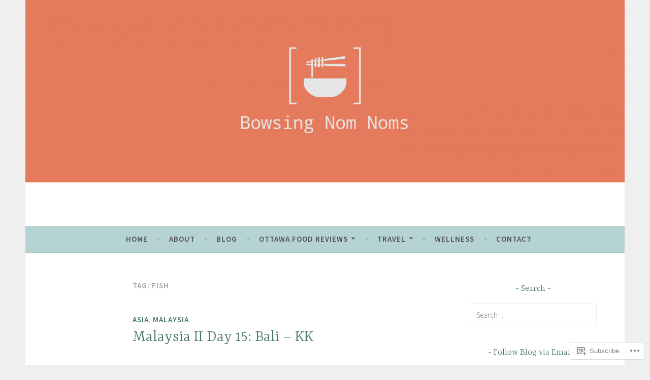

--- FILE ---
content_type: text/html; charset=UTF-8
request_url: https://bowsingnomnoms.com/tag/fish/
body_size: 25758
content:
<!DOCTYPE html>
<html lang="en">
<head>
<meta charset="UTF-8">
<meta name="viewport" content="width=device-width, initial-scale=1">
<link rel="profile" href="http://gmpg.org/xfn/11">

<title>fish &#8211; Bowsing Nom Noms | Ottawa-Based Food and Travel Blog</title>
<meta name='robots' content='max-image-preview:large' />

<!-- Async WordPress.com Remote Login -->
<script id="wpcom_remote_login_js">
var wpcom_remote_login_extra_auth = '';
function wpcom_remote_login_remove_dom_node_id( element_id ) {
	var dom_node = document.getElementById( element_id );
	if ( dom_node ) { dom_node.parentNode.removeChild( dom_node ); }
}
function wpcom_remote_login_remove_dom_node_classes( class_name ) {
	var dom_nodes = document.querySelectorAll( '.' + class_name );
	for ( var i = 0; i < dom_nodes.length; i++ ) {
		dom_nodes[ i ].parentNode.removeChild( dom_nodes[ i ] );
	}
}
function wpcom_remote_login_final_cleanup() {
	wpcom_remote_login_remove_dom_node_classes( "wpcom_remote_login_msg" );
	wpcom_remote_login_remove_dom_node_id( "wpcom_remote_login_key" );
	wpcom_remote_login_remove_dom_node_id( "wpcom_remote_login_validate" );
	wpcom_remote_login_remove_dom_node_id( "wpcom_remote_login_js" );
	wpcom_remote_login_remove_dom_node_id( "wpcom_request_access_iframe" );
	wpcom_remote_login_remove_dom_node_id( "wpcom_request_access_styles" );
}

// Watch for messages back from the remote login
window.addEventListener( "message", function( e ) {
	if ( e.origin === "https://r-login.wordpress.com" ) {
		var data = {};
		try {
			data = JSON.parse( e.data );
		} catch( e ) {
			wpcom_remote_login_final_cleanup();
			return;
		}

		if ( data.msg === 'LOGIN' ) {
			// Clean up the login check iframe
			wpcom_remote_login_remove_dom_node_id( "wpcom_remote_login_key" );

			var id_regex = new RegExp( /^[0-9]+$/ );
			var token_regex = new RegExp( /^.*|.*|.*$/ );
			if (
				token_regex.test( data.token )
				&& id_regex.test( data.wpcomid )
			) {
				// We have everything we need to ask for a login
				var script = document.createElement( "script" );
				script.setAttribute( "id", "wpcom_remote_login_validate" );
				script.src = '/remote-login.php?wpcom_remote_login=validate'
					+ '&wpcomid=' + data.wpcomid
					+ '&token=' + encodeURIComponent( data.token )
					+ '&host=' + window.location.protocol
					+ '//' + window.location.hostname
					+ '&postid=1230'
					+ '&is_singular=';
				document.body.appendChild( script );
			}

			return;
		}

		// Safari ITP, not logged in, so redirect
		if ( data.msg === 'LOGIN-REDIRECT' ) {
			window.location = 'https://wordpress.com/log-in?redirect_to=' + window.location.href;
			return;
		}

		// Safari ITP, storage access failed, remove the request
		if ( data.msg === 'LOGIN-REMOVE' ) {
			var css_zap = 'html { -webkit-transition: margin-top 1s; transition: margin-top 1s; } /* 9001 */ html { margin-top: 0 !important; } * html body { margin-top: 0 !important; } @media screen and ( max-width: 782px ) { html { margin-top: 0 !important; } * html body { margin-top: 0 !important; } }';
			var style_zap = document.createElement( 'style' );
			style_zap.type = 'text/css';
			style_zap.appendChild( document.createTextNode( css_zap ) );
			document.body.appendChild( style_zap );

			var e = document.getElementById( 'wpcom_request_access_iframe' );
			e.parentNode.removeChild( e );

			document.cookie = 'wordpress_com_login_access=denied; path=/; max-age=31536000';

			return;
		}

		// Safari ITP
		if ( data.msg === 'REQUEST_ACCESS' ) {
			console.log( 'request access: safari' );

			// Check ITP iframe enable/disable knob
			if ( wpcom_remote_login_extra_auth !== 'safari_itp_iframe' ) {
				return;
			}

			// If we are in a "private window" there is no ITP.
			var private_window = false;
			try {
				var opendb = window.openDatabase( null, null, null, null );
			} catch( e ) {
				private_window = true;
			}

			if ( private_window ) {
				console.log( 'private window' );
				return;
			}

			var iframe = document.createElement( 'iframe' );
			iframe.id = 'wpcom_request_access_iframe';
			iframe.setAttribute( 'scrolling', 'no' );
			iframe.setAttribute( 'sandbox', 'allow-storage-access-by-user-activation allow-scripts allow-same-origin allow-top-navigation-by-user-activation' );
			iframe.src = 'https://r-login.wordpress.com/remote-login.php?wpcom_remote_login=request_access&origin=' + encodeURIComponent( data.origin ) + '&wpcomid=' + encodeURIComponent( data.wpcomid );

			var css = 'html { -webkit-transition: margin-top 1s; transition: margin-top 1s; } /* 9001 */ html { margin-top: 46px !important; } * html body { margin-top: 46px !important; } @media screen and ( max-width: 660px ) { html { margin-top: 71px !important; } * html body { margin-top: 71px !important; } #wpcom_request_access_iframe { display: block; height: 71px !important; } } #wpcom_request_access_iframe { border: 0px; height: 46px; position: fixed; top: 0; left: 0; width: 100%; min-width: 100%; z-index: 99999; background: #23282d; } ';

			var style = document.createElement( 'style' );
			style.type = 'text/css';
			style.id = 'wpcom_request_access_styles';
			style.appendChild( document.createTextNode( css ) );
			document.body.appendChild( style );

			document.body.appendChild( iframe );
		}

		if ( data.msg === 'DONE' ) {
			wpcom_remote_login_final_cleanup();
		}
	}
}, false );

// Inject the remote login iframe after the page has had a chance to load
// more critical resources
window.addEventListener( "DOMContentLoaded", function( e ) {
	var iframe = document.createElement( "iframe" );
	iframe.style.display = "none";
	iframe.setAttribute( "scrolling", "no" );
	iframe.setAttribute( "id", "wpcom_remote_login_key" );
	iframe.src = "https://r-login.wordpress.com/remote-login.php"
		+ "?wpcom_remote_login=key"
		+ "&origin=aHR0cHM6Ly9ib3dzaW5nbm9tbm9tcy5jb20%3D"
		+ "&wpcomid=136222118"
		+ "&time=" + Math.floor( Date.now() / 1000 );
	document.body.appendChild( iframe );
}, false );
</script>
<link rel='dns-prefetch' href='//s0.wp.com' />
<link rel='dns-prefetch' href='//fonts-api.wp.com' />
<link rel="alternate" type="application/rss+xml" title="Bowsing Nom Noms | Ottawa-Based Food and Travel Blog &raquo; Feed" href="https://bowsingnomnoms.com/feed/" />
<link rel="alternate" type="application/rss+xml" title="Bowsing Nom Noms | Ottawa-Based Food and Travel Blog &raquo; Comments Feed" href="https://bowsingnomnoms.com/comments/feed/" />
<link rel="alternate" type="application/rss+xml" title="Bowsing Nom Noms | Ottawa-Based Food and Travel Blog &raquo; fish Tag Feed" href="https://bowsingnomnoms.com/tag/fish/feed/" />
	<script type="text/javascript">
		/* <![CDATA[ */
		function addLoadEvent(func) {
			var oldonload = window.onload;
			if (typeof window.onload != 'function') {
				window.onload = func;
			} else {
				window.onload = function () {
					oldonload();
					func();
				}
			}
		}
		/* ]]> */
	</script>
	<link crossorigin='anonymous' rel='stylesheet' id='all-css-0-1' href='/wp-content/mu-plugins/jetpack-plugin/moon/modules/infinite-scroll/infinity.css?m=1753284714i&cssminify=yes' type='text/css' media='all' />
<style id='wp-emoji-styles-inline-css'>

	img.wp-smiley, img.emoji {
		display: inline !important;
		border: none !important;
		box-shadow: none !important;
		height: 1em !important;
		width: 1em !important;
		margin: 0 0.07em !important;
		vertical-align: -0.1em !important;
		background: none !important;
		padding: 0 !important;
	}
/*# sourceURL=wp-emoji-styles-inline-css */
</style>
<link crossorigin='anonymous' rel='stylesheet' id='all-css-2-1' href='/wp-content/plugins/gutenberg-core/v22.4.2/build/styles/block-library/style.min.css?m=1769608164i&cssminify=yes' type='text/css' media='all' />
<style id='wp-block-library-inline-css'>
.has-text-align-justify {
	text-align:justify;
}
.has-text-align-justify{text-align:justify;}

/*# sourceURL=wp-block-library-inline-css */
</style><style id='global-styles-inline-css'>
:root{--wp--preset--aspect-ratio--square: 1;--wp--preset--aspect-ratio--4-3: 4/3;--wp--preset--aspect-ratio--3-4: 3/4;--wp--preset--aspect-ratio--3-2: 3/2;--wp--preset--aspect-ratio--2-3: 2/3;--wp--preset--aspect-ratio--16-9: 16/9;--wp--preset--aspect-ratio--9-16: 9/16;--wp--preset--color--black: #404040;--wp--preset--color--cyan-bluish-gray: #abb8c3;--wp--preset--color--white: #ffffff;--wp--preset--color--pale-pink: #f78da7;--wp--preset--color--vivid-red: #cf2e2e;--wp--preset--color--luminous-vivid-orange: #ff6900;--wp--preset--color--luminous-vivid-amber: #fcb900;--wp--preset--color--light-green-cyan: #7bdcb5;--wp--preset--color--vivid-green-cyan: #00d084;--wp--preset--color--pale-cyan-blue: #8ed1fc;--wp--preset--color--vivid-cyan-blue: #0693e3;--wp--preset--color--vivid-purple: #9b51e0;--wp--preset--color--dark-gray: #444340;--wp--preset--color--medium-gray: #a8a6a1;--wp--preset--color--light-gray: #e6e6e6;--wp--preset--color--blue: #15b6b8;--wp--preset--color--dark-blue: #0c8384;--wp--preset--gradient--vivid-cyan-blue-to-vivid-purple: linear-gradient(135deg,rgb(6,147,227) 0%,rgb(155,81,224) 100%);--wp--preset--gradient--light-green-cyan-to-vivid-green-cyan: linear-gradient(135deg,rgb(122,220,180) 0%,rgb(0,208,130) 100%);--wp--preset--gradient--luminous-vivid-amber-to-luminous-vivid-orange: linear-gradient(135deg,rgb(252,185,0) 0%,rgb(255,105,0) 100%);--wp--preset--gradient--luminous-vivid-orange-to-vivid-red: linear-gradient(135deg,rgb(255,105,0) 0%,rgb(207,46,46) 100%);--wp--preset--gradient--very-light-gray-to-cyan-bluish-gray: linear-gradient(135deg,rgb(238,238,238) 0%,rgb(169,184,195) 100%);--wp--preset--gradient--cool-to-warm-spectrum: linear-gradient(135deg,rgb(74,234,220) 0%,rgb(151,120,209) 20%,rgb(207,42,186) 40%,rgb(238,44,130) 60%,rgb(251,105,98) 80%,rgb(254,248,76) 100%);--wp--preset--gradient--blush-light-purple: linear-gradient(135deg,rgb(255,206,236) 0%,rgb(152,150,240) 100%);--wp--preset--gradient--blush-bordeaux: linear-gradient(135deg,rgb(254,205,165) 0%,rgb(254,45,45) 50%,rgb(107,0,62) 100%);--wp--preset--gradient--luminous-dusk: linear-gradient(135deg,rgb(255,203,112) 0%,rgb(199,81,192) 50%,rgb(65,88,208) 100%);--wp--preset--gradient--pale-ocean: linear-gradient(135deg,rgb(255,245,203) 0%,rgb(182,227,212) 50%,rgb(51,167,181) 100%);--wp--preset--gradient--electric-grass: linear-gradient(135deg,rgb(202,248,128) 0%,rgb(113,206,126) 100%);--wp--preset--gradient--midnight: linear-gradient(135deg,rgb(2,3,129) 0%,rgb(40,116,252) 100%);--wp--preset--font-size--small: 13px;--wp--preset--font-size--medium: 20px;--wp--preset--font-size--large: 36px;--wp--preset--font-size--x-large: 42px;--wp--preset--font-family--albert-sans: 'Albert Sans', sans-serif;--wp--preset--font-family--alegreya: Alegreya, serif;--wp--preset--font-family--arvo: Arvo, serif;--wp--preset--font-family--bodoni-moda: 'Bodoni Moda', serif;--wp--preset--font-family--bricolage-grotesque: 'Bricolage Grotesque', sans-serif;--wp--preset--font-family--cabin: Cabin, sans-serif;--wp--preset--font-family--chivo: Chivo, sans-serif;--wp--preset--font-family--commissioner: Commissioner, sans-serif;--wp--preset--font-family--cormorant: Cormorant, serif;--wp--preset--font-family--courier-prime: 'Courier Prime', monospace;--wp--preset--font-family--crimson-pro: 'Crimson Pro', serif;--wp--preset--font-family--dm-mono: 'DM Mono', monospace;--wp--preset--font-family--dm-sans: 'DM Sans', sans-serif;--wp--preset--font-family--dm-serif-display: 'DM Serif Display', serif;--wp--preset--font-family--domine: Domine, serif;--wp--preset--font-family--eb-garamond: 'EB Garamond', serif;--wp--preset--font-family--epilogue: Epilogue, sans-serif;--wp--preset--font-family--fahkwang: Fahkwang, sans-serif;--wp--preset--font-family--figtree: Figtree, sans-serif;--wp--preset--font-family--fira-sans: 'Fira Sans', sans-serif;--wp--preset--font-family--fjalla-one: 'Fjalla One', sans-serif;--wp--preset--font-family--fraunces: Fraunces, serif;--wp--preset--font-family--gabarito: Gabarito, system-ui;--wp--preset--font-family--ibm-plex-mono: 'IBM Plex Mono', monospace;--wp--preset--font-family--ibm-plex-sans: 'IBM Plex Sans', sans-serif;--wp--preset--font-family--ibarra-real-nova: 'Ibarra Real Nova', serif;--wp--preset--font-family--instrument-serif: 'Instrument Serif', serif;--wp--preset--font-family--inter: Inter, sans-serif;--wp--preset--font-family--josefin-sans: 'Josefin Sans', sans-serif;--wp--preset--font-family--jost: Jost, sans-serif;--wp--preset--font-family--libre-baskerville: 'Libre Baskerville', serif;--wp--preset--font-family--libre-franklin: 'Libre Franklin', sans-serif;--wp--preset--font-family--literata: Literata, serif;--wp--preset--font-family--lora: Lora, serif;--wp--preset--font-family--merriweather: Merriweather, serif;--wp--preset--font-family--montserrat: Montserrat, sans-serif;--wp--preset--font-family--newsreader: Newsreader, serif;--wp--preset--font-family--noto-sans-mono: 'Noto Sans Mono', sans-serif;--wp--preset--font-family--nunito: Nunito, sans-serif;--wp--preset--font-family--open-sans: 'Open Sans', sans-serif;--wp--preset--font-family--overpass: Overpass, sans-serif;--wp--preset--font-family--pt-serif: 'PT Serif', serif;--wp--preset--font-family--petrona: Petrona, serif;--wp--preset--font-family--piazzolla: Piazzolla, serif;--wp--preset--font-family--playfair-display: 'Playfair Display', serif;--wp--preset--font-family--plus-jakarta-sans: 'Plus Jakarta Sans', sans-serif;--wp--preset--font-family--poppins: Poppins, sans-serif;--wp--preset--font-family--raleway: Raleway, sans-serif;--wp--preset--font-family--roboto: Roboto, sans-serif;--wp--preset--font-family--roboto-slab: 'Roboto Slab', serif;--wp--preset--font-family--rubik: Rubik, sans-serif;--wp--preset--font-family--rufina: Rufina, serif;--wp--preset--font-family--sora: Sora, sans-serif;--wp--preset--font-family--source-sans-3: 'Source Sans 3', sans-serif;--wp--preset--font-family--source-serif-4: 'Source Serif 4', serif;--wp--preset--font-family--space-mono: 'Space Mono', monospace;--wp--preset--font-family--syne: Syne, sans-serif;--wp--preset--font-family--texturina: Texturina, serif;--wp--preset--font-family--urbanist: Urbanist, sans-serif;--wp--preset--font-family--work-sans: 'Work Sans', sans-serif;--wp--preset--spacing--20: 0.44rem;--wp--preset--spacing--30: 0.67rem;--wp--preset--spacing--40: 1rem;--wp--preset--spacing--50: 1.5rem;--wp--preset--spacing--60: 2.25rem;--wp--preset--spacing--70: 3.38rem;--wp--preset--spacing--80: 5.06rem;--wp--preset--shadow--natural: 6px 6px 9px rgba(0, 0, 0, 0.2);--wp--preset--shadow--deep: 12px 12px 50px rgba(0, 0, 0, 0.4);--wp--preset--shadow--sharp: 6px 6px 0px rgba(0, 0, 0, 0.2);--wp--preset--shadow--outlined: 6px 6px 0px -3px rgb(255, 255, 255), 6px 6px rgb(0, 0, 0);--wp--preset--shadow--crisp: 6px 6px 0px rgb(0, 0, 0);}:where(body) { margin: 0; }:where(.is-layout-flex){gap: 0.5em;}:where(.is-layout-grid){gap: 0.5em;}body .is-layout-flex{display: flex;}.is-layout-flex{flex-wrap: wrap;align-items: center;}.is-layout-flex > :is(*, div){margin: 0;}body .is-layout-grid{display: grid;}.is-layout-grid > :is(*, div){margin: 0;}body{padding-top: 0px;padding-right: 0px;padding-bottom: 0px;padding-left: 0px;}:root :where(.wp-element-button, .wp-block-button__link){background-color: #32373c;border-width: 0;color: #fff;font-family: inherit;font-size: inherit;font-style: inherit;font-weight: inherit;letter-spacing: inherit;line-height: inherit;padding-top: calc(0.667em + 2px);padding-right: calc(1.333em + 2px);padding-bottom: calc(0.667em + 2px);padding-left: calc(1.333em + 2px);text-decoration: none;text-transform: inherit;}.has-black-color{color: var(--wp--preset--color--black) !important;}.has-cyan-bluish-gray-color{color: var(--wp--preset--color--cyan-bluish-gray) !important;}.has-white-color{color: var(--wp--preset--color--white) !important;}.has-pale-pink-color{color: var(--wp--preset--color--pale-pink) !important;}.has-vivid-red-color{color: var(--wp--preset--color--vivid-red) !important;}.has-luminous-vivid-orange-color{color: var(--wp--preset--color--luminous-vivid-orange) !important;}.has-luminous-vivid-amber-color{color: var(--wp--preset--color--luminous-vivid-amber) !important;}.has-light-green-cyan-color{color: var(--wp--preset--color--light-green-cyan) !important;}.has-vivid-green-cyan-color{color: var(--wp--preset--color--vivid-green-cyan) !important;}.has-pale-cyan-blue-color{color: var(--wp--preset--color--pale-cyan-blue) !important;}.has-vivid-cyan-blue-color{color: var(--wp--preset--color--vivid-cyan-blue) !important;}.has-vivid-purple-color{color: var(--wp--preset--color--vivid-purple) !important;}.has-dark-gray-color{color: var(--wp--preset--color--dark-gray) !important;}.has-medium-gray-color{color: var(--wp--preset--color--medium-gray) !important;}.has-light-gray-color{color: var(--wp--preset--color--light-gray) !important;}.has-blue-color{color: var(--wp--preset--color--blue) !important;}.has-dark-blue-color{color: var(--wp--preset--color--dark-blue) !important;}.has-black-background-color{background-color: var(--wp--preset--color--black) !important;}.has-cyan-bluish-gray-background-color{background-color: var(--wp--preset--color--cyan-bluish-gray) !important;}.has-white-background-color{background-color: var(--wp--preset--color--white) !important;}.has-pale-pink-background-color{background-color: var(--wp--preset--color--pale-pink) !important;}.has-vivid-red-background-color{background-color: var(--wp--preset--color--vivid-red) !important;}.has-luminous-vivid-orange-background-color{background-color: var(--wp--preset--color--luminous-vivid-orange) !important;}.has-luminous-vivid-amber-background-color{background-color: var(--wp--preset--color--luminous-vivid-amber) !important;}.has-light-green-cyan-background-color{background-color: var(--wp--preset--color--light-green-cyan) !important;}.has-vivid-green-cyan-background-color{background-color: var(--wp--preset--color--vivid-green-cyan) !important;}.has-pale-cyan-blue-background-color{background-color: var(--wp--preset--color--pale-cyan-blue) !important;}.has-vivid-cyan-blue-background-color{background-color: var(--wp--preset--color--vivid-cyan-blue) !important;}.has-vivid-purple-background-color{background-color: var(--wp--preset--color--vivid-purple) !important;}.has-dark-gray-background-color{background-color: var(--wp--preset--color--dark-gray) !important;}.has-medium-gray-background-color{background-color: var(--wp--preset--color--medium-gray) !important;}.has-light-gray-background-color{background-color: var(--wp--preset--color--light-gray) !important;}.has-blue-background-color{background-color: var(--wp--preset--color--blue) !important;}.has-dark-blue-background-color{background-color: var(--wp--preset--color--dark-blue) !important;}.has-black-border-color{border-color: var(--wp--preset--color--black) !important;}.has-cyan-bluish-gray-border-color{border-color: var(--wp--preset--color--cyan-bluish-gray) !important;}.has-white-border-color{border-color: var(--wp--preset--color--white) !important;}.has-pale-pink-border-color{border-color: var(--wp--preset--color--pale-pink) !important;}.has-vivid-red-border-color{border-color: var(--wp--preset--color--vivid-red) !important;}.has-luminous-vivid-orange-border-color{border-color: var(--wp--preset--color--luminous-vivid-orange) !important;}.has-luminous-vivid-amber-border-color{border-color: var(--wp--preset--color--luminous-vivid-amber) !important;}.has-light-green-cyan-border-color{border-color: var(--wp--preset--color--light-green-cyan) !important;}.has-vivid-green-cyan-border-color{border-color: var(--wp--preset--color--vivid-green-cyan) !important;}.has-pale-cyan-blue-border-color{border-color: var(--wp--preset--color--pale-cyan-blue) !important;}.has-vivid-cyan-blue-border-color{border-color: var(--wp--preset--color--vivid-cyan-blue) !important;}.has-vivid-purple-border-color{border-color: var(--wp--preset--color--vivid-purple) !important;}.has-dark-gray-border-color{border-color: var(--wp--preset--color--dark-gray) !important;}.has-medium-gray-border-color{border-color: var(--wp--preset--color--medium-gray) !important;}.has-light-gray-border-color{border-color: var(--wp--preset--color--light-gray) !important;}.has-blue-border-color{border-color: var(--wp--preset--color--blue) !important;}.has-dark-blue-border-color{border-color: var(--wp--preset--color--dark-blue) !important;}.has-vivid-cyan-blue-to-vivid-purple-gradient-background{background: var(--wp--preset--gradient--vivid-cyan-blue-to-vivid-purple) !important;}.has-light-green-cyan-to-vivid-green-cyan-gradient-background{background: var(--wp--preset--gradient--light-green-cyan-to-vivid-green-cyan) !important;}.has-luminous-vivid-amber-to-luminous-vivid-orange-gradient-background{background: var(--wp--preset--gradient--luminous-vivid-amber-to-luminous-vivid-orange) !important;}.has-luminous-vivid-orange-to-vivid-red-gradient-background{background: var(--wp--preset--gradient--luminous-vivid-orange-to-vivid-red) !important;}.has-very-light-gray-to-cyan-bluish-gray-gradient-background{background: var(--wp--preset--gradient--very-light-gray-to-cyan-bluish-gray) !important;}.has-cool-to-warm-spectrum-gradient-background{background: var(--wp--preset--gradient--cool-to-warm-spectrum) !important;}.has-blush-light-purple-gradient-background{background: var(--wp--preset--gradient--blush-light-purple) !important;}.has-blush-bordeaux-gradient-background{background: var(--wp--preset--gradient--blush-bordeaux) !important;}.has-luminous-dusk-gradient-background{background: var(--wp--preset--gradient--luminous-dusk) !important;}.has-pale-ocean-gradient-background{background: var(--wp--preset--gradient--pale-ocean) !important;}.has-electric-grass-gradient-background{background: var(--wp--preset--gradient--electric-grass) !important;}.has-midnight-gradient-background{background: var(--wp--preset--gradient--midnight) !important;}.has-small-font-size{font-size: var(--wp--preset--font-size--small) !important;}.has-medium-font-size{font-size: var(--wp--preset--font-size--medium) !important;}.has-large-font-size{font-size: var(--wp--preset--font-size--large) !important;}.has-x-large-font-size{font-size: var(--wp--preset--font-size--x-large) !important;}.has-albert-sans-font-family{font-family: var(--wp--preset--font-family--albert-sans) !important;}.has-alegreya-font-family{font-family: var(--wp--preset--font-family--alegreya) !important;}.has-arvo-font-family{font-family: var(--wp--preset--font-family--arvo) !important;}.has-bodoni-moda-font-family{font-family: var(--wp--preset--font-family--bodoni-moda) !important;}.has-bricolage-grotesque-font-family{font-family: var(--wp--preset--font-family--bricolage-grotesque) !important;}.has-cabin-font-family{font-family: var(--wp--preset--font-family--cabin) !important;}.has-chivo-font-family{font-family: var(--wp--preset--font-family--chivo) !important;}.has-commissioner-font-family{font-family: var(--wp--preset--font-family--commissioner) !important;}.has-cormorant-font-family{font-family: var(--wp--preset--font-family--cormorant) !important;}.has-courier-prime-font-family{font-family: var(--wp--preset--font-family--courier-prime) !important;}.has-crimson-pro-font-family{font-family: var(--wp--preset--font-family--crimson-pro) !important;}.has-dm-mono-font-family{font-family: var(--wp--preset--font-family--dm-mono) !important;}.has-dm-sans-font-family{font-family: var(--wp--preset--font-family--dm-sans) !important;}.has-dm-serif-display-font-family{font-family: var(--wp--preset--font-family--dm-serif-display) !important;}.has-domine-font-family{font-family: var(--wp--preset--font-family--domine) !important;}.has-eb-garamond-font-family{font-family: var(--wp--preset--font-family--eb-garamond) !important;}.has-epilogue-font-family{font-family: var(--wp--preset--font-family--epilogue) !important;}.has-fahkwang-font-family{font-family: var(--wp--preset--font-family--fahkwang) !important;}.has-figtree-font-family{font-family: var(--wp--preset--font-family--figtree) !important;}.has-fira-sans-font-family{font-family: var(--wp--preset--font-family--fira-sans) !important;}.has-fjalla-one-font-family{font-family: var(--wp--preset--font-family--fjalla-one) !important;}.has-fraunces-font-family{font-family: var(--wp--preset--font-family--fraunces) !important;}.has-gabarito-font-family{font-family: var(--wp--preset--font-family--gabarito) !important;}.has-ibm-plex-mono-font-family{font-family: var(--wp--preset--font-family--ibm-plex-mono) !important;}.has-ibm-plex-sans-font-family{font-family: var(--wp--preset--font-family--ibm-plex-sans) !important;}.has-ibarra-real-nova-font-family{font-family: var(--wp--preset--font-family--ibarra-real-nova) !important;}.has-instrument-serif-font-family{font-family: var(--wp--preset--font-family--instrument-serif) !important;}.has-inter-font-family{font-family: var(--wp--preset--font-family--inter) !important;}.has-josefin-sans-font-family{font-family: var(--wp--preset--font-family--josefin-sans) !important;}.has-jost-font-family{font-family: var(--wp--preset--font-family--jost) !important;}.has-libre-baskerville-font-family{font-family: var(--wp--preset--font-family--libre-baskerville) !important;}.has-libre-franklin-font-family{font-family: var(--wp--preset--font-family--libre-franklin) !important;}.has-literata-font-family{font-family: var(--wp--preset--font-family--literata) !important;}.has-lora-font-family{font-family: var(--wp--preset--font-family--lora) !important;}.has-merriweather-font-family{font-family: var(--wp--preset--font-family--merriweather) !important;}.has-montserrat-font-family{font-family: var(--wp--preset--font-family--montserrat) !important;}.has-newsreader-font-family{font-family: var(--wp--preset--font-family--newsreader) !important;}.has-noto-sans-mono-font-family{font-family: var(--wp--preset--font-family--noto-sans-mono) !important;}.has-nunito-font-family{font-family: var(--wp--preset--font-family--nunito) !important;}.has-open-sans-font-family{font-family: var(--wp--preset--font-family--open-sans) !important;}.has-overpass-font-family{font-family: var(--wp--preset--font-family--overpass) !important;}.has-pt-serif-font-family{font-family: var(--wp--preset--font-family--pt-serif) !important;}.has-petrona-font-family{font-family: var(--wp--preset--font-family--petrona) !important;}.has-piazzolla-font-family{font-family: var(--wp--preset--font-family--piazzolla) !important;}.has-playfair-display-font-family{font-family: var(--wp--preset--font-family--playfair-display) !important;}.has-plus-jakarta-sans-font-family{font-family: var(--wp--preset--font-family--plus-jakarta-sans) !important;}.has-poppins-font-family{font-family: var(--wp--preset--font-family--poppins) !important;}.has-raleway-font-family{font-family: var(--wp--preset--font-family--raleway) !important;}.has-roboto-font-family{font-family: var(--wp--preset--font-family--roboto) !important;}.has-roboto-slab-font-family{font-family: var(--wp--preset--font-family--roboto-slab) !important;}.has-rubik-font-family{font-family: var(--wp--preset--font-family--rubik) !important;}.has-rufina-font-family{font-family: var(--wp--preset--font-family--rufina) !important;}.has-sora-font-family{font-family: var(--wp--preset--font-family--sora) !important;}.has-source-sans-3-font-family{font-family: var(--wp--preset--font-family--source-sans-3) !important;}.has-source-serif-4-font-family{font-family: var(--wp--preset--font-family--source-serif-4) !important;}.has-space-mono-font-family{font-family: var(--wp--preset--font-family--space-mono) !important;}.has-syne-font-family{font-family: var(--wp--preset--font-family--syne) !important;}.has-texturina-font-family{font-family: var(--wp--preset--font-family--texturina) !important;}.has-urbanist-font-family{font-family: var(--wp--preset--font-family--urbanist) !important;}.has-work-sans-font-family{font-family: var(--wp--preset--font-family--work-sans) !important;}
/*# sourceURL=global-styles-inline-css */
</style>

<style id='classic-theme-styles-inline-css'>
.wp-block-button__link{background-color:#32373c;border-radius:9999px;box-shadow:none;color:#fff;font-size:1.125em;padding:calc(.667em + 2px) calc(1.333em + 2px);text-decoration:none}.wp-block-file__button{background:#32373c;color:#fff}.wp-block-accordion-heading{margin:0}.wp-block-accordion-heading__toggle{background-color:inherit!important;color:inherit!important}.wp-block-accordion-heading__toggle:not(:focus-visible){outline:none}.wp-block-accordion-heading__toggle:focus,.wp-block-accordion-heading__toggle:hover{background-color:inherit!important;border:none;box-shadow:none;color:inherit;padding:var(--wp--preset--spacing--20,1em) 0;text-decoration:none}.wp-block-accordion-heading__toggle:focus-visible{outline:auto;outline-offset:0}
/*# sourceURL=/wp-content/plugins/gutenberg-core/v22.4.2/build/styles/block-library/classic.min.css */
</style>
<link crossorigin='anonymous' rel='stylesheet' id='all-css-4-1' href='/_static/??-eJx9j9EKwjAMRX/INE7qnA/it7Rd0GqzlaZ1+Pd2DFRUfMnD5ZzLDU4R3DhkGjLGUE5+EHSjDaO7Cm5U06kGxHMMBIluSmPvJT8JkHwPpJzICt+KuMCrK1HNOZo8E0y9NxSIK/ZPm2J1wNqYSATqZV8Y8rmK8uUtMcZisTfJ4O9Rn9TywYwd+dDstm231u1eXx5wqmRy&cssminify=yes' type='text/css' media='all' />
<link rel='stylesheet' id='dara-fonts-css' href='https://fonts-api.wp.com/css?family=Source+Sans+Pro%3A300%2C300italic%2C400%2C400italic%2C600%7CYrsa%3A300%2C400%2C700&#038;subset=latin%2Clatin-ext' media='all' />
<link crossorigin='anonymous' rel='stylesheet' id='all-css-6-1' href='/_static/??/wp-content/mu-plugins/jetpack-plugin/moon/_inc/genericons/genericons/genericons.css,/wp-content/themes/pub/dara/inc/style-wpcom.css?m=1753284714j&cssminify=yes' type='text/css' media='all' />
<style id='jetpack_facebook_likebox-inline-css'>
.widget_facebook_likebox {
	overflow: hidden;
}

/*# sourceURL=/wp-content/mu-plugins/jetpack-plugin/moon/modules/widgets/facebook-likebox/style.css */
</style>
<link crossorigin='anonymous' rel='stylesheet' id='all-css-8-1' href='/_static/??-eJzTLy/QTc7PK0nNK9HPLdUtyClNz8wr1i9KTcrJTwcy0/WTi5G5ekCujj52Temp+bo5+cmJJZn5eSgc3bScxMwikFb7XFtDE1NLExMLc0OTLACohS2q&cssminify=yes' type='text/css' media='all' />
<link crossorigin='anonymous' rel='stylesheet' id='print-css-9-1' href='/wp-content/mu-plugins/global-print/global-print.css?m=1465851035i&cssminify=yes' type='text/css' media='print' />
<style id='jetpack-global-styles-frontend-style-inline-css'>
:root { --font-headings: unset; --font-base: unset; --font-headings-default: -apple-system,BlinkMacSystemFont,"Segoe UI",Roboto,Oxygen-Sans,Ubuntu,Cantarell,"Helvetica Neue",sans-serif; --font-base-default: -apple-system,BlinkMacSystemFont,"Segoe UI",Roboto,Oxygen-Sans,Ubuntu,Cantarell,"Helvetica Neue",sans-serif;}
/*# sourceURL=jetpack-global-styles-frontend-style-inline-css */
</style>
<link crossorigin='anonymous' rel='stylesheet' id='all-css-12-1' href='/wp-content/themes/h4/global.css?m=1420737423i&cssminify=yes' type='text/css' media='all' />
<script type="text/javascript" id="wpcom-actionbar-placeholder-js-extra">
/* <![CDATA[ */
var actionbardata = {"siteID":"136222118","postID":"0","siteURL":"https://bowsingnomnoms.com","xhrURL":"https://bowsingnomnoms.com/wp-admin/admin-ajax.php","nonce":"5052146ce4","isLoggedIn":"","statusMessage":"","subsEmailDefault":"instantly","proxyScriptUrl":"https://s0.wp.com/wp-content/js/wpcom-proxy-request.js?m=1513050504i&amp;ver=20211021","i18n":{"followedText":"New posts from this site will now appear in your \u003Ca href=\"https://wordpress.com/reader\"\u003EReader\u003C/a\u003E","foldBar":"Collapse this bar","unfoldBar":"Expand this bar","shortLinkCopied":"Shortlink copied to clipboard."}};
//# sourceURL=wpcom-actionbar-placeholder-js-extra
/* ]]> */
</script>
<script type="text/javascript" id="jetpack-mu-wpcom-settings-js-before">
/* <![CDATA[ */
var JETPACK_MU_WPCOM_SETTINGS = {"assetsUrl":"https://s0.wp.com/wp-content/mu-plugins/jetpack-mu-wpcom-plugin/moon/jetpack_vendor/automattic/jetpack-mu-wpcom/src/build/"};
//# sourceURL=jetpack-mu-wpcom-settings-js-before
/* ]]> */
</script>
<script crossorigin='anonymous' type='text/javascript'  src='/wp-content/js/rlt-proxy.js?m=1720530689i'></script>
<script type="text/javascript" id="rlt-proxy-js-after">
/* <![CDATA[ */
	rltInitialize( {"token":null,"iframeOrigins":["https:\/\/widgets.wp.com"]} );
//# sourceURL=rlt-proxy-js-after
/* ]]> */
</script>
<link rel="EditURI" type="application/rsd+xml" title="RSD" href="https://bowsingnomnoms.wordpress.com/xmlrpc.php?rsd" />
<meta name="generator" content="WordPress.com" />

<!-- Jetpack Open Graph Tags -->
<meta property="og:type" content="website" />
<meta property="og:title" content="fish &#8211; Bowsing Nom Noms | Ottawa-Based Food and Travel Blog" />
<meta property="og:url" content="https://bowsingnomnoms.com/tag/fish/" />
<meta property="og:site_name" content="Bowsing Nom Noms | Ottawa-Based Food and Travel Blog" />
<meta property="og:image" content="https://bowsingnomnoms.com/wp-content/uploads/2018/07/linkedin_profile_image.png?w=200" />
<meta property="og:image:width" content="200" />
<meta property="og:image:height" content="200" />
<meta property="og:image:alt" content="" />
<meta property="og:locale" content="en_US" />
<meta name="twitter:creator" content="@tangybowser" />
<meta name="twitter:site" content="@tangybowser" />

<!-- End Jetpack Open Graph Tags -->
<link rel="search" type="application/opensearchdescription+xml" href="https://bowsingnomnoms.com/osd.xml" title="Bowsing Nom Noms &#124; Ottawa-Based Food and Travel Blog" />
<link rel="search" type="application/opensearchdescription+xml" href="https://s1.wp.com/opensearch.xml" title="WordPress.com" />
<meta name="theme-color" content="#efefef" />
<meta name="description" content="Posts about fish written by tangybowser" />
	<style type="text/css">
			.site-title,
		.site-description {
			position: absolute;
			clip: rect(1px, 1px, 1px, 1px);
		}
		</style>
	<style type="text/css" id="custom-background-css">
body.custom-background { background-color: #efefef; }
</style>
	<style type="text/css" id="custom-colors-css">#infinite-handle span,
            .hero-content-wrapper .cat-links a,
            .jetpack-social-navigation ul li,
            .jetpack-social-navigation ul a,
            .jetpack-social-navigation ul a:visited,
            .main-navigation,
            .main-navigation a,
            .main-navigation ul ul a,
            .button,
            .button:hover,
            .button:active,
            .button:focus,
            .menu-toggle,
            button,
            input[type="button"],
            input[type="reset"],
            input[type="submit"],
            .woocommerce #respond input#submit.alt,
            .woocommerce a.button.alt,
            .woocommerce button.button.alt,
            .woocommerce input.button.alt,
            .woocommerce #respond input#submit.alt:hover,
            .woocommerce a.button.alt:hover,
            .woocommerce button.button.alt:hover,
            .woocommerce input.button.alt:hover { color: #4F4F4F;}
.jetpack-social-navigation ul a:hover,
    		.menu-toggle:hover,
    		.menu-toggle:focus { color: #727272;}
.site-footer,
            .site-footer a { color: #636363;}
body { background-color: #efefef;}
.site-footer { background-color: #F7F7F7;}
#secondary.widget-area .widget-title,
            .entry-title,
            .entry-title a,
            .featured-page .entry-title,
            .featured-page .entry-title a,
            .footer-widget-area .widget-title,
            .page-title,
            .site-title a,
            .woocommerce .page-title { color: #4B766B;}
#infinite-handle span,
            .hero-content-wrapper .cat-links a,
            .jetpack-social-navigation ul li,
            .main-navigation,
            .main-navigation ul ul,
            .button,
            button,
            input[type="button"],
            input[type="reset"],
            input[type="submit"],
            .woocommerce #respond input#submit.alt,
            .woocommerce a.button.alt,
            .woocommerce button.button.alt,
            .woocommerce input.button.alt,
            .woocommerce #respond input#submit.alt:hover,
            .woocommerce a.button.alt:hover,
            .woocommerce button.button.alt:hover,
            .woocommerce input.button.alt:hover { background-color: #b5d3d2;}
input[type="email"]:focus,
            input[type="password"]:focus,
            input[type="search"]:focus,
            input[type="text"]:focus,
            input[type="url"]:focus,
            textarea:focus { border-color: #b5d3d2;}
.cat-links a,
            .comment-meta a,
            .entry-title a:active,
            .entry-title a:focus,
            .entry-title a:hover,
            .footer-widget-area a:active,
            .footer-widget-area a:focus,
            .footer-widget-area a:hover,
            .jetpack-testimonial-shortcode .testimonial-entry-title,
            .site-info a:active,
            .site-info a:focus,
            .site-info a:hover,
            a,
            body:not(.search):not(.single-jetpack-testimonial) .jetpack-testimonial .entry-title,
            body:not(.search):not(.single-jetpack-testimonial) .jetpack-testimonial .entry-title a { color: #477474;}
</style>
<link rel="icon" href="https://bowsingnomnoms.com/wp-content/uploads/2018/07/linkedin_profile_image.png?w=32" sizes="32x32" />
<link rel="icon" href="https://bowsingnomnoms.com/wp-content/uploads/2018/07/linkedin_profile_image.png?w=192" sizes="192x192" />
<link rel="apple-touch-icon" href="https://bowsingnomnoms.com/wp-content/uploads/2018/07/linkedin_profile_image.png?w=180" />
<meta name="msapplication-TileImage" content="https://bowsingnomnoms.com/wp-content/uploads/2018/07/linkedin_profile_image.png?w=270" />
<link crossorigin='anonymous' rel='stylesheet' id='all-css-0-3' href='/_static/??-eJydjtsKwkAMRH/INtSixQfxU6TNhpI2u1k2u5T+vYoX8EXUxzMMZwaWWKGGTCGDL1WUMnIwmCjHHucHg1cNcOaAMIjibGALR0o1mm3ge4NXV4QMsE9ajORVega/Cu+XCosDK4Nh4phZr+U3qj2Hf69mFnLV2ItQWj/RbeDkj023aw/dvm220wVj64Nk&cssminify=yes' type='text/css' media='all' />
</head>

<body class="archive tag tag-fish tag-5995 custom-background wp-embed-responsive wp-theme-pubdara customizer-styles-applied hfeed not-multi-author jetpack-reblog-enabled custom-colors">
<div id="page" class="site">
	<a class="skip-link screen-reader-text" href="#content">Skip to content</a>

	<header id="masthead" class="site-header" role="banner">

			<div class="custom-header">
		<a href="https://bowsingnomnoms.com/" rel="home">
			<img src="https://bowsingnomnoms.com/wp-content/uploads/2018/07/cropped-facebook_cover_photo_21.png" width="1180" height="360" alt="">
		</a>
	</div><!-- .custom-header -->

				<div class="site-branding">
										<p class="site-title"><a href="https://bowsingnomnoms.com/" rel="home">Bowsing Nom Noms | Ottawa-Based Food and Travel Blog</a></p>
							<p class="site-description">I don’t eat to live, I live to eat.</p>
			
					</div><!-- .site-branding -->

		<nav id="site-navigation" class="main-navigation" role="navigation">
	<button class="menu-toggle" aria-controls="top-menu" aria-expanded="false">Menu</button>
	<div class="menu-new-menu-container"><ul id="top-menu" class="menu"><li id="menu-item-811" class="menu-item menu-item-type-custom menu-item-object-custom menu-item-811"><a href="https://bowsingnomnoms.wordpress.com">Home</a></li>
<li id="menu-item-813" class="menu-item menu-item-type-post_type menu-item-object-page menu-item-813"><a href="https://bowsingnomnoms.com/about-2/">About</a></li>
<li id="menu-item-828" class="menu-item menu-item-type-post_type menu-item-object-page current_page_parent menu-item-828"><a href="https://bowsingnomnoms.com/blog/">Blog</a></li>
<li id="menu-item-4437" class="menu-item menu-item-type-taxonomy menu-item-object-post_tag menu-item-has-children menu-item-4437"><a href="https://bowsingnomnoms.com/tag/ottawa/">Ottawa Food Reviews</a>
<ul class="sub-menu">
	<li id="menu-item-832" class="menu-item menu-item-type-taxonomy menu-item-object-category menu-item-832"><a href="https://bowsingnomnoms.com/category/bar-food/">Bar Food</a></li>
	<li id="menu-item-797" class="menu-item menu-item-type-taxonomy menu-item-object-category menu-item-797"><a href="https://bowsingnomnoms.com/category/brunch/">Brunch</a></li>
	<li id="menu-item-799" class="menu-item menu-item-type-taxonomy menu-item-object-category menu-item-799"><a href="https://bowsingnomnoms.com/category/chinese/">Chinese</a></li>
	<li id="menu-item-807" class="menu-item menu-item-type-taxonomy menu-item-object-category menu-item-807"><a href="https://bowsingnomnoms.com/category/coffee-shops/">Coffee shops</a></li>
	<li id="menu-item-801" class="menu-item menu-item-type-taxonomy menu-item-object-category menu-item-801"><a href="https://bowsingnomnoms.com/category/food-festivals/">Food festivals</a></li>
	<li id="menu-item-5499" class="menu-item menu-item-type-taxonomy menu-item-object-category menu-item-5499"><a href="https://bowsingnomnoms.com/category/greek/">Greek</a></li>
	<li id="menu-item-804" class="menu-item menu-item-type-taxonomy menu-item-object-category menu-item-804"><a href="https://bowsingnomnoms.com/category/home-cooking/">Home cooking</a></li>
	<li id="menu-item-802" class="menu-item menu-item-type-taxonomy menu-item-object-category menu-item-802"><a href="https://bowsingnomnoms.com/category/italian/">Italian</a></li>
	<li id="menu-item-803" class="menu-item menu-item-type-taxonomy menu-item-object-category menu-item-803"><a href="https://bowsingnomnoms.com/category/japanese/">Japanese</a></li>
	<li id="menu-item-5028" class="menu-item menu-item-type-taxonomy menu-item-object-category menu-item-5028"><a href="https://bowsingnomnoms.com/category/korean/">Korean</a></li>
	<li id="menu-item-806" class="menu-item menu-item-type-taxonomy menu-item-object-category menu-item-806"><a href="https://bowsingnomnoms.com/category/middle-eastern/">Middle Eastern</a></li>
	<li id="menu-item-800" class="menu-item menu-item-type-taxonomy menu-item-object-category menu-item-800"><a href="https://bowsingnomnoms.com/category/special-occasion/">Special occasion</a></li>
	<li id="menu-item-809" class="menu-item menu-item-type-taxonomy menu-item-object-category menu-item-809"><a href="https://bowsingnomnoms.com/category/seafood/">Seafood</a></li>
	<li id="menu-item-805" class="menu-item menu-item-type-taxonomy menu-item-object-category menu-item-805"><a href="https://bowsingnomnoms.com/category/tapas/">Tapas</a></li>
	<li id="menu-item-808" class="menu-item menu-item-type-taxonomy menu-item-object-category menu-item-808"><a href="https://bowsingnomnoms.com/category/vietnamese/">Vietnamese</a></li>
</ul>
</li>
<li id="menu-item-4830" class="menu-item menu-item-type-taxonomy menu-item-object-post_tag menu-item-has-children menu-item-4830"><a href="https://bowsingnomnoms.com/tag/travel/">Travel</a>
<ul class="sub-menu">
	<li id="menu-item-4831" class="menu-item menu-item-type-taxonomy menu-item-object-category menu-item-has-children menu-item-4831"><a href="https://bowsingnomnoms.com/category/asia/">Asia</a>
	<ul class="sub-menu">
		<li id="menu-item-5380" class="menu-item menu-item-type-taxonomy menu-item-object-category menu-item-5380"><a href="https://bowsingnomnoms.com/category/asia/china/">China</a></li>
		<li id="menu-item-5379" class="menu-item menu-item-type-taxonomy menu-item-object-category menu-item-5379"><a href="https://bowsingnomnoms.com/category/asia/hong-kong/">Hong Kong</a></li>
		<li id="menu-item-4846" class="menu-item menu-item-type-taxonomy menu-item-object-category menu-item-4846"><a href="https://bowsingnomnoms.com/category/asia/japan/">Japan</a></li>
		<li id="menu-item-4833" class="menu-item menu-item-type-taxonomy menu-item-object-category menu-item-4833"><a href="https://bowsingnomnoms.com/category/asia/malaysia/">Malaysia</a></li>
		<li id="menu-item-4847" class="menu-item menu-item-type-taxonomy menu-item-object-category menu-item-4847"><a href="https://bowsingnomnoms.com/category/asia/south-korea/">South Korea</a></li>
		<li id="menu-item-5530" class="menu-item menu-item-type-taxonomy menu-item-object-category menu-item-5530"><a href="https://bowsingnomnoms.com/category/asia/taiwan/">Taiwan</a></li>
		<li id="menu-item-4842" class="menu-item menu-item-type-taxonomy menu-item-object-category menu-item-4842"><a href="https://bowsingnomnoms.com/category/asia/thailand/">Thailand</a></li>
		<li id="menu-item-4841" class="menu-item menu-item-type-taxonomy menu-item-object-category menu-item-4841"><a href="https://bowsingnomnoms.com/category/asia/vietnam/">Vietnam</a></li>
	</ul>
</li>
	<li id="menu-item-4837" class="menu-item menu-item-type-taxonomy menu-item-object-category menu-item-has-children menu-item-4837"><a href="https://bowsingnomnoms.com/category/canada/">Canada</a>
	<ul class="sub-menu">
		<li id="menu-item-6627" class="menu-item menu-item-type-taxonomy menu-item-object-category menu-item-has-children menu-item-6627"><a href="https://bowsingnomnoms.com/category/canada/bc/">BC</a>
		<ul class="sub-menu">
			<li id="menu-item-4850" class="menu-item menu-item-type-taxonomy menu-item-object-category menu-item-4850"><a href="https://bowsingnomnoms.com/category/canada/bc/kelowna/">Kelowna</a></li>
			<li id="menu-item-4844" class="menu-item menu-item-type-taxonomy menu-item-object-category menu-item-4844"><a href="https://bowsingnomnoms.com/category/canada/bc/vancouver/">Vancouver</a></li>
		</ul>
</li>
		<li id="menu-item-6628" class="menu-item menu-item-type-taxonomy menu-item-object-category menu-item-has-children menu-item-6628"><a href="https://bowsingnomnoms.com/category/canada/ontario/">Ontario</a>
		<ul class="sub-menu">
			<li id="menu-item-5768" class="menu-item menu-item-type-taxonomy menu-item-object-category menu-item-5768"><a href="https://bowsingnomnoms.com/category/canada/ontario/kingston/">Kingston</a></li>
			<li id="menu-item-6277" class="menu-item menu-item-type-taxonomy menu-item-object-category menu-item-6277"><a href="https://bowsingnomnoms.com/category/canada/ontario/prince-edward-county/">Prince Edward County</a></li>
			<li id="menu-item-9604" class="menu-item menu-item-type-taxonomy menu-item-object-category menu-item-9604"><a href="https://bowsingnomnoms.com/category/canada/ontario/thousand-islands/">Thousand Islands</a></li>
			<li id="menu-item-4853" class="menu-item menu-item-type-taxonomy menu-item-object-category menu-item-4853"><a href="https://bowsingnomnoms.com/category/canada/ontario/toronto/">Toronto</a></li>
		</ul>
</li>
		<li id="menu-item-6630" class="menu-item menu-item-type-taxonomy menu-item-object-category menu-item-has-children menu-item-6630"><a href="https://bowsingnomnoms.com/category/canada/newfoundland/">Newfoundland</a>
		<ul class="sub-menu">
			<li id="menu-item-4852" class="menu-item menu-item-type-taxonomy menu-item-object-category menu-item-4852"><a href="https://bowsingnomnoms.com/category/canada/newfoundland/st-johns/">St. Johns</a></li>
		</ul>
</li>
		<li id="menu-item-6629" class="menu-item menu-item-type-taxonomy menu-item-object-category menu-item-has-children menu-item-6629"><a href="https://bowsingnomnoms.com/category/canada/quebec/">Quebec</a>
		<ul class="sub-menu">
			<li id="menu-item-5698" class="menu-item menu-item-type-taxonomy menu-item-object-category menu-item-5698"><a href="https://bowsingnomnoms.com/category/canada/quebec/montebello/">Montebello</a></li>
			<li id="menu-item-4851" class="menu-item menu-item-type-taxonomy menu-item-object-category menu-item-4851"><a href="https://bowsingnomnoms.com/category/canada/quebec/montreal/">Montreal</a></li>
			<li id="menu-item-6625" class="menu-item menu-item-type-taxonomy menu-item-object-category menu-item-6625"><a href="https://bowsingnomnoms.com/category/canada/quebec/wakefield/">Wakefield</a></li>
		</ul>
</li>
	</ul>
</li>
	<li id="menu-item-4834" class="menu-item menu-item-type-taxonomy menu-item-object-category menu-item-4834"><a href="https://bowsingnomnoms.com/category/costa-rica/">Costa Rica</a></li>
	<li id="menu-item-14966" class="menu-item menu-item-type-taxonomy menu-item-object-category menu-item-14966"><a href="https://bowsingnomnoms.com/category/dominican-republic/">Dominican Republic</a></li>
	<li id="menu-item-4832" class="menu-item menu-item-type-taxonomy menu-item-object-category menu-item-has-children menu-item-4832"><a href="https://bowsingnomnoms.com/category/europe/">Europe</a>
	<ul class="sub-menu">
		<li id="menu-item-4840" class="menu-item menu-item-type-taxonomy menu-item-object-category menu-item-4840"><a href="https://bowsingnomnoms.com/category/europe/france/">France</a></li>
		<li id="menu-item-4839" class="menu-item menu-item-type-taxonomy menu-item-object-category menu-item-4839"><a href="https://bowsingnomnoms.com/category/europe/italy/">Italy</a></li>
		<li id="menu-item-4836" class="menu-item menu-item-type-taxonomy menu-item-object-category menu-item-4836"><a href="https://bowsingnomnoms.com/category/europe/portugal/">Portugal</a></li>
		<li id="menu-item-4835" class="menu-item menu-item-type-taxonomy menu-item-object-category menu-item-4835"><a href="https://bowsingnomnoms.com/category/europe/spain/">Spain</a></li>
	</ul>
</li>
	<li id="menu-item-4838" class="menu-item menu-item-type-taxonomy menu-item-object-category menu-item-4838"><a href="https://bowsingnomnoms.com/category/st-martinst-maarten/">St. Martin/St. Maarten</a></li>
	<li id="menu-item-4845" class="menu-item menu-item-type-taxonomy menu-item-object-category menu-item-has-children menu-item-4845"><a href="https://bowsingnomnoms.com/category/usa/">USA</a>
	<ul class="sub-menu">
		<li id="menu-item-6276" class="menu-item menu-item-type-taxonomy menu-item-object-category menu-item-6276"><a href="https://bowsingnomnoms.com/category/usa/alaska/">Alaska</a></li>
		<li id="menu-item-4848" class="menu-item menu-item-type-taxonomy menu-item-object-category menu-item-4848"><a href="https://bowsingnomnoms.com/category/usa/los-angeles/">Los Angeles</a></li>
		<li id="menu-item-14965" class="menu-item menu-item-type-taxonomy menu-item-object-post_tag menu-item-14965"><a href="https://bowsingnomnoms.com/tag/miami/">Miami</a></li>
		<li id="menu-item-4849" class="menu-item menu-item-type-taxonomy menu-item-object-category menu-item-4849"><a href="https://bowsingnomnoms.com/category/usa/nyc/">NYC</a></li>
	</ul>
</li>
	<li id="menu-item-4870" class="menu-item menu-item-type-taxonomy menu-item-object-category menu-item-4870"><a href="https://bowsingnomnoms.com/category/top-___-lists/">Top ___ lists</a></li>
	<li id="menu-item-4871" class="menu-item menu-item-type-taxonomy menu-item-object-category menu-item-4871"><a href="https://bowsingnomnoms.com/category/tips/">Tips</a></li>
</ul>
</li>
<li id="menu-item-5204" class="menu-item menu-item-type-taxonomy menu-item-object-category menu-item-5204"><a href="https://bowsingnomnoms.com/category/wellness/">Wellness</a></li>
<li id="menu-item-4869" class="menu-item menu-item-type-post_type menu-item-object-page menu-item-4869"><a href="https://bowsingnomnoms.com/contact/">Contact</a></li>
</ul></div>	</nav>

	</header>

	
	<div id="content" class="site-content">

	<div id="primary" class="content-area">
		<main id="main" class="site-main" role="main">

		
			<header class="page-header">
				<h1 class="page-title">Tag: <span>fish</span></h1>			</header>
			
<article id="post-1230" class="post-1230 post type-post status-publish format-standard hentry category-asia category-malaysia tag-bali tag-bitter-melon tag-chicken tag-crab tag-deep-fried tag-ear-candling tag-egg-and-corn-soup tag-fish tag-hair-salon tag-indonesia tag-kk tag-krishna tag-malaysia tag-manicure tag-massage tag-names tag-pack tag-packing tag-pedicure tag-restaurant tag-salt-and-pepper-chicken tag-seafood tag-shrimp tag-souvenirs tag-spa tag-traffic tag-travel tag-veggies tag-warehouse without-featured-image">
	
	<header class="entry-header">
		<span class="cat-links"><a href="https://bowsingnomnoms.com/category/asia/" rel="category tag">Asia</a>, <a href="https://bowsingnomnoms.com/category/asia/malaysia/" rel="category tag">Malaysia</a></span><h2 class="entry-title"><a href="https://bowsingnomnoms.com/2016/01/22/day-15-bali-kk/" rel="bookmark">Malaysia II Day 15: Bali &#8211;&nbsp;KK</a></h2>	</header>

	<div class="entry-body">
							<div class="entry-meta">
			<span class="posted-on"><a href="https://bowsingnomnoms.com/2016/01/22/day-15-bali-kk/" rel="bookmark"><time class="entry-date published" datetime="2016-01-22T21:21:56-05:00">January 22, 2016</time><time class="updated" datetime="2018-08-01T15:41:55-04:00">August 1, 2018</time></a></span><span class="byline"> <span class="author vcard"><a class="url fn n" href="https://bowsingnomnoms.com/author/tangybowser/">tangybowser</a></span></span>		</div><!-- .entry-meta -->		
		<div class="entry-content">
			<p>It was time to say our goodbyes to Bali, but before doing so, we needed to have another mie goreng/nasi goreng breakfast. We learnt during breakfast that everyone here has only a few names to choose from based on their order of birth. Our driver is called Ketut, so we know he was the fourth-born. After&hellip; <a href="https://bowsingnomnoms.com/2016/01/22/day-15-bali-kk/" class="more-link">Continue reading <span class="screen-reader-text">Malaysia II Day 15: Bali &#8211;&nbsp;KK</span></a></p>		</div>

			<footer class="entry-footer">
		<span class="tags-links">Tagged <a href="https://bowsingnomnoms.com/tag/bali/" rel="tag">bali</a>, <a href="https://bowsingnomnoms.com/tag/bitter-melon/" rel="tag">bitter melon</a>, <a href="https://bowsingnomnoms.com/tag/chicken/" rel="tag">chicken</a>, <a href="https://bowsingnomnoms.com/tag/crab/" rel="tag">crab</a>, <a href="https://bowsingnomnoms.com/tag/deep-fried/" rel="tag">deep-fried</a>, <a href="https://bowsingnomnoms.com/tag/ear-candling/" rel="tag">ear candling</a>, <a href="https://bowsingnomnoms.com/tag/egg-and-corn-soup/" rel="tag">egg and corn soup</a>, <a href="https://bowsingnomnoms.com/tag/fish/" rel="tag">fish</a>, <a href="https://bowsingnomnoms.com/tag/hair-salon/" rel="tag">hair salon</a>, <a href="https://bowsingnomnoms.com/tag/indonesia/" rel="tag">indonesia</a>, <a href="https://bowsingnomnoms.com/tag/kk/" rel="tag">kk</a>, <a href="https://bowsingnomnoms.com/tag/krishna/" rel="tag">krishna</a>, <a href="https://bowsingnomnoms.com/tag/malaysia/" rel="tag">Malaysia</a>, <a href="https://bowsingnomnoms.com/tag/manicure/" rel="tag">manicure</a>, <a href="https://bowsingnomnoms.com/tag/massage/" rel="tag">massage</a>, <a href="https://bowsingnomnoms.com/tag/names/" rel="tag">names</a>, <a href="https://bowsingnomnoms.com/tag/pack/" rel="tag">pack</a>, <a href="https://bowsingnomnoms.com/tag/packing/" rel="tag">packing</a>, <a href="https://bowsingnomnoms.com/tag/pedicure/" rel="tag">pedicure</a>, <a href="https://bowsingnomnoms.com/tag/restaurant/" rel="tag">restaurant</a>, <a href="https://bowsingnomnoms.com/tag/salt-and-pepper-chicken/" rel="tag">salt and pepper chicken</a>, <a href="https://bowsingnomnoms.com/tag/seafood/" rel="tag">Seafood</a>, <a href="https://bowsingnomnoms.com/tag/shrimp/" rel="tag">shrimp</a>, <a href="https://bowsingnomnoms.com/tag/souvenirs/" rel="tag">souvenirs</a>, <a href="https://bowsingnomnoms.com/tag/spa/" rel="tag">spa</a>, <a href="https://bowsingnomnoms.com/tag/traffic/" rel="tag">traffic</a>, <a href="https://bowsingnomnoms.com/tag/travel/" rel="tag">travel</a>, <a href="https://bowsingnomnoms.com/tag/veggies/" rel="tag">veggies</a>, <a href="https://bowsingnomnoms.com/tag/warehouse/" rel="tag">warehouse</a></span><span class="comments-link"><a href="https://bowsingnomnoms.com/2016/01/22/day-15-bali-kk/#respond">Leave a comment</a></span>	</footer><!-- .entry-footer -->
		
	</div><!-- .entry-body -->
</article><!-- #post-## -->

<article id="post-1209" class="post-1209 post type-post status-publish format-standard hentry category-asia category-malaysia tag-bali tag-beef tag-bellini tag-braised tag-chicken tag-cocktail tag-curry tag-dessert tag-fish tag-green-beans tag-green-curry tag-indonesia tag-mint tag-passionfruit tag-pork tag-sampler tag-sarong tag-scallop tag-squid tag-travel with-featured-image has-post-thumbnail fallback-thumbnail">
			<div class="post-thumbnail">
			<a href="https://bowsingnomnoms.com/2016/01/22/best-meal-in-bali-sarong-drink-passionfruit/">
				<img width="880" height="312" src="https://i0.wp.com/bowsingnomnoms.com/wp-content/uploads/2016/01/tumblr_o1bvxibpvm1tdwxtqo6_1280.jpg?resize=880%2C312&#038;ssl=1&#038;crop=1" loading="lazy" decoding="async" class="attachment-dara-featured-image wp-post-image" />			</a>
		</div>
	
	<header class="entry-header">
		<span class="cat-links"><a href="https://bowsingnomnoms.com/category/asia/" rel="category tag">Asia</a>, <a href="https://bowsingnomnoms.com/category/asia/malaysia/" rel="category tag">Malaysia</a></span>	</header>

	<div class="entry-body">
							<div class="entry-meta">
			<span class="posted-on"><a href="https://bowsingnomnoms.com/2016/01/22/best-meal-in-bali-sarong-drink-passionfruit/" rel="bookmark"><time class="entry-date published" datetime="2016-01-22T00:34:57-05:00">January 22, 2016</time><time class="updated" datetime="2018-08-01T15:42:03-04:00">August 1, 2018</time></a></span><span class="byline"> <span class="author vcard"><a class="url fn n" href="https://bowsingnomnoms.com/author/tangybowser/">tangybowser</a></span></span>		</div><!-- .entry-meta -->		
		<div class="entry-content">
			<p>Best meal in Bali @ Sarong. Drink: Passionfruit mint bellini. Appetizers: scallop, “whole squid”, and crispy chicken. Entrée: 8 hour braised beef, pork curry, and fish green curry with a side of green beans. Ending with a sampler dessert plate.</p>		</div>

			<footer class="entry-footer">
		<span class="tags-links">Tagged <a href="https://bowsingnomnoms.com/tag/bali/" rel="tag">bali</a>, <a href="https://bowsingnomnoms.com/tag/beef/" rel="tag">beef</a>, <a href="https://bowsingnomnoms.com/tag/bellini/" rel="tag">bellini</a>, <a href="https://bowsingnomnoms.com/tag/braised/" rel="tag">braised</a>, <a href="https://bowsingnomnoms.com/tag/chicken/" rel="tag">chicken</a>, <a href="https://bowsingnomnoms.com/tag/cocktail/" rel="tag">cocktail</a>, <a href="https://bowsingnomnoms.com/tag/curry/" rel="tag">curry</a>, <a href="https://bowsingnomnoms.com/tag/dessert/" rel="tag">dessert</a>, <a href="https://bowsingnomnoms.com/tag/fish/" rel="tag">fish</a>, <a href="https://bowsingnomnoms.com/tag/green-beans/" rel="tag">green beans</a>, <a href="https://bowsingnomnoms.com/tag/green-curry/" rel="tag">green curry</a>, <a href="https://bowsingnomnoms.com/tag/indonesia/" rel="tag">indonesia</a>, <a href="https://bowsingnomnoms.com/tag/mint/" rel="tag">mint</a>, <a href="https://bowsingnomnoms.com/tag/passionfruit/" rel="tag">passionfruit</a>, <a href="https://bowsingnomnoms.com/tag/pork/" rel="tag">pork</a>, <a href="https://bowsingnomnoms.com/tag/sampler/" rel="tag">sampler</a>, <a href="https://bowsingnomnoms.com/tag/sarong/" rel="tag">sarong</a>, <a href="https://bowsingnomnoms.com/tag/scallop/" rel="tag">scallop</a>, <a href="https://bowsingnomnoms.com/tag/squid/" rel="tag">squid</a>, <a href="https://bowsingnomnoms.com/tag/travel/" rel="tag">travel</a></span><span class="comments-link"><a href="https://bowsingnomnoms.com/2016/01/22/best-meal-in-bali-sarong-drink-passionfruit/#respond">Leave a comment</a></span>	</footer><!-- .entry-footer -->
		
	</div><!-- .entry-body -->
</article><!-- #post-## -->

<article id="post-188" class="post-188 post type-post status-publish format-standard hentry category-asia category-malaysia tag-bale-udang tag-bali tag-fish tag-flying-fish tag-indonesia tag-shrimp tag-terbang tag-travel with-featured-image has-post-thumbnail fallback-thumbnail">
			<div class="post-thumbnail">
			<a href="https://bowsingnomnoms.com/2016/01/22/delicious-flying-fishes-and-other-dishes-with/">
				<img width="880" height="312" src="https://i0.wp.com/bowsingnomnoms.com/wp-content/uploads/2016/01/tumblr_o1bvjyy7gf1tdwxtqo1_1280.jpg?resize=880%2C312&#038;ssl=1&#038;crop=1" loading="lazy" decoding="async" class="attachment-dara-featured-image wp-post-image" />			</a>
		</div>
	
	<header class="entry-header">
		<span class="cat-links"><a href="https://bowsingnomnoms.com/category/asia/" rel="category tag">Asia</a>, <a href="https://bowsingnomnoms.com/category/asia/malaysia/" rel="category tag">Malaysia</a></span>	</header>

	<div class="entry-body">
							<div class="entry-meta">
			<span class="posted-on"><a href="https://bowsingnomnoms.com/2016/01/22/delicious-flying-fishes-and-other-dishes-with/" rel="bookmark"><time class="entry-date published" datetime="2016-01-22T00:24:37-05:00">January 22, 2016</time><time class="updated" datetime="2018-08-01T15:42:09-04:00">August 1, 2018</time></a></span><span class="byline"> <span class="author vcard"><a class="url fn n" href="https://bowsingnomnoms.com/author/tangybowser/">tangybowser</a></span></span>		</div><!-- .entry-meta -->		
		<div class="entry-content">
			<p>Delicious flying fishes and other dishes, with live fishes swimming under our feet @ Bale Udang</p>		</div>

			<footer class="entry-footer">
		<span class="tags-links">Tagged <a href="https://bowsingnomnoms.com/tag/bale-udang/" rel="tag">bale udang</a>, <a href="https://bowsingnomnoms.com/tag/bali/" rel="tag">bali</a>, <a href="https://bowsingnomnoms.com/tag/fish/" rel="tag">fish</a>, <a href="https://bowsingnomnoms.com/tag/flying-fish/" rel="tag">flying fish</a>, <a href="https://bowsingnomnoms.com/tag/indonesia/" rel="tag">indonesia</a>, <a href="https://bowsingnomnoms.com/tag/shrimp/" rel="tag">shrimp</a>, <a href="https://bowsingnomnoms.com/tag/terbang/" rel="tag">terbang</a>, <a href="https://bowsingnomnoms.com/tag/travel/" rel="tag">travel</a></span><span class="comments-link"><a href="https://bowsingnomnoms.com/2016/01/22/delicious-flying-fishes-and-other-dishes-with/#respond">Leave a comment</a></span>	</footer><!-- .entry-footer -->
		
	</div><!-- .entry-body -->
</article><!-- #post-## -->

<article id="post-1212" class="post-1212 post type-post status-publish format-standard hentry category-asia category-malaysia tag-american-breakfast tag-bale-udang tag-bali tag-beach tag-beer tag-calamari tag-cheap tag-chicken tag-cocktail tag-curry-leaves tag-delicious tag-delish tag-dinner tag-fish tag-flying-fish tag-haggling tag-holiday tag-indonesia tag-kuti-beach tag-market tag-massage tag-sarong tag-seafood tag-shrimp tag-sunset tag-tanah-lot tag-terbang tag-travel tag-vacation tag-vendors tag-yum without-featured-image">
	
	<header class="entry-header">
		<span class="cat-links"><a href="https://bowsingnomnoms.com/category/asia/" rel="category tag">Asia</a>, <a href="https://bowsingnomnoms.com/category/asia/malaysia/" rel="category tag">Malaysia</a></span><h2 class="entry-title"><a href="https://bowsingnomnoms.com/2016/01/22/day-14-more-bali-adventures/" rel="bookmark">Malaysia II Day 14: More Bali&nbsp;Adventures!</a></h2>	</header>

	<div class="entry-body">
							<div class="entry-meta">
			<span class="posted-on"><a href="https://bowsingnomnoms.com/2016/01/22/day-14-more-bali-adventures/" rel="bookmark"><time class="entry-date published" datetime="2016-01-22T00:16:40-05:00">January 22, 2016</time><time class="updated" datetime="2018-08-01T15:42:21-04:00">August 1, 2018</time></a></span><span class="byline"> <span class="author vcard"><a class="url fn n" href="https://bowsingnomnoms.com/author/tangybowser/">tangybowser</a></span></span>		</div><!-- .entry-meta -->		
		<div class="entry-content">
			<p>Today we selected the American breakfast instead with eggs, toast, bacon, sausage and tomato. Again this is served with watermelon juice and watermelon and papaya slices. The portion sizes were not large, just one small piece of each of the bacon, sausage and tomato, unlike the portions I’m used to in Canada (*cough* Baker St.&hellip; <a href="https://bowsingnomnoms.com/2016/01/22/day-14-more-bali-adventures/" class="more-link">Continue reading <span class="screen-reader-text">Malaysia II Day 14: More Bali&nbsp;Adventures!</span></a></p>		</div>

			<footer class="entry-footer">
		<span class="tags-links">Tagged <a href="https://bowsingnomnoms.com/tag/american-breakfast/" rel="tag">american breakfast</a>, <a href="https://bowsingnomnoms.com/tag/bale-udang/" rel="tag">bale udang</a>, <a href="https://bowsingnomnoms.com/tag/bali/" rel="tag">bali</a>, <a href="https://bowsingnomnoms.com/tag/beach/" rel="tag">beach</a>, <a href="https://bowsingnomnoms.com/tag/beer/" rel="tag">beer</a>, <a href="https://bowsingnomnoms.com/tag/calamari/" rel="tag">calamari</a>, <a href="https://bowsingnomnoms.com/tag/cheap/" rel="tag">cheap</a>, <a href="https://bowsingnomnoms.com/tag/chicken/" rel="tag">chicken</a>, <a href="https://bowsingnomnoms.com/tag/cocktail/" rel="tag">cocktail</a>, <a href="https://bowsingnomnoms.com/tag/curry-leaves/" rel="tag">curry leaves</a>, <a href="https://bowsingnomnoms.com/tag/delicious/" rel="tag">delicious</a>, <a href="https://bowsingnomnoms.com/tag/delish/" rel="tag">delish</a>, <a href="https://bowsingnomnoms.com/tag/dinner/" rel="tag">dinner</a>, <a href="https://bowsingnomnoms.com/tag/fish/" rel="tag">fish</a>, <a href="https://bowsingnomnoms.com/tag/flying-fish/" rel="tag">flying fish</a>, <a href="https://bowsingnomnoms.com/tag/haggling/" rel="tag">haggling</a>, <a href="https://bowsingnomnoms.com/tag/holiday/" rel="tag">holiday</a>, <a href="https://bowsingnomnoms.com/tag/indonesia/" rel="tag">indonesia</a>, <a href="https://bowsingnomnoms.com/tag/kuti-beach/" rel="tag">kuti beach</a>, <a href="https://bowsingnomnoms.com/tag/market/" rel="tag">market</a>, <a href="https://bowsingnomnoms.com/tag/massage/" rel="tag">massage</a>, <a href="https://bowsingnomnoms.com/tag/sarong/" rel="tag">sarong</a>, <a href="https://bowsingnomnoms.com/tag/seafood/" rel="tag">Seafood</a>, <a href="https://bowsingnomnoms.com/tag/shrimp/" rel="tag">shrimp</a>, <a href="https://bowsingnomnoms.com/tag/sunset/" rel="tag">sunset</a>, <a href="https://bowsingnomnoms.com/tag/tanah-lot/" rel="tag">tanah lot</a>, <a href="https://bowsingnomnoms.com/tag/terbang/" rel="tag">terbang</a>, <a href="https://bowsingnomnoms.com/tag/travel/" rel="tag">travel</a>, <a href="https://bowsingnomnoms.com/tag/vacation/" rel="tag">vacation</a>, <a href="https://bowsingnomnoms.com/tag/vendors/" rel="tag">vendors</a>, <a href="https://bowsingnomnoms.com/tag/yum/" rel="tag">yum</a></span><span class="comments-link"><a href="https://bowsingnomnoms.com/2016/01/22/day-14-more-bali-adventures/#respond">Leave a comment</a></span>	</footer><!-- .entry-footer -->
		
	</div><!-- .entry-body -->
</article><!-- #post-## -->

<article id="post-368" class="post-368 post type-post status-publish format-standard hentry category-asia category-malaysia tag-bali tag-beef-rendang tag-chicken tag-corn tag-curry tag-dinner tag-fish tag-indonesia tag-papaya-salad tag-soup tag-stir-fried-veggies tag-sweet-and-sour tag-tis-villa tag-travel tag-villa with-featured-image has-post-thumbnail fallback-thumbnail">
			<div class="post-thumbnail">
			<a href="https://bowsingnomnoms.com/2016/01/19/hello-beautiful-villa-and-wonderful-dinner-tis/">
				<img width="880" height="312" src="https://i0.wp.com/bowsingnomnoms.com/wp-content/uploads/2016/01/tumblr_o17gypyhpi1tdwxtqo1_1280.jpg?resize=880%2C312&#038;ssl=1&#038;crop=1" loading="lazy" decoding="async" class="attachment-dara-featured-image wp-post-image" />			</a>
		</div>
	
	<header class="entry-header">
		<span class="cat-links"><a href="https://bowsingnomnoms.com/category/asia/" rel="category tag">Asia</a>, <a href="https://bowsingnomnoms.com/category/asia/malaysia/" rel="category tag">Malaysia</a></span>	</header>

	<div class="entry-body">
							<div class="entry-meta">
			<span class="posted-on"><a href="https://bowsingnomnoms.com/2016/01/19/hello-beautiful-villa-and-wonderful-dinner-tis/" rel="bookmark"><time class="entry-date published" datetime="2016-01-19T15:25:02-05:00">January 19, 2016</time><time class="updated" datetime="2018-08-01T15:42:59-04:00">August 1, 2018</time></a></span><span class="byline"> <span class="author vcard"><a class="url fn n" href="https://bowsingnomnoms.com/author/tangybowser/">tangybowser</a></span></span>		</div><!-- .entry-meta -->		
		<div class="entry-content">
			<p>Hello beautiful villa and wonderful dinner @ Tis Villa.</p>		</div>

			<footer class="entry-footer">
		<span class="tags-links">Tagged <a href="https://bowsingnomnoms.com/tag/bali/" rel="tag">bali</a>, <a href="https://bowsingnomnoms.com/tag/beef-rendang/" rel="tag">beef rendang</a>, <a href="https://bowsingnomnoms.com/tag/chicken/" rel="tag">chicken</a>, <a href="https://bowsingnomnoms.com/tag/corn/" rel="tag">corn</a>, <a href="https://bowsingnomnoms.com/tag/curry/" rel="tag">curry</a>, <a href="https://bowsingnomnoms.com/tag/dinner/" rel="tag">dinner</a>, <a href="https://bowsingnomnoms.com/tag/fish/" rel="tag">fish</a>, <a href="https://bowsingnomnoms.com/tag/indonesia/" rel="tag">indonesia</a>, <a href="https://bowsingnomnoms.com/tag/papaya-salad/" rel="tag">papaya salad</a>, <a href="https://bowsingnomnoms.com/tag/soup/" rel="tag">soup</a>, <a href="https://bowsingnomnoms.com/tag/stir-fried-veggies/" rel="tag">stir-fried veggies</a>, <a href="https://bowsingnomnoms.com/tag/sweet-and-sour/" rel="tag">sweet and sour</a>, <a href="https://bowsingnomnoms.com/tag/tis-villa/" rel="tag">tis villa</a>, <a href="https://bowsingnomnoms.com/tag/travel/" rel="tag">travel</a>, <a href="https://bowsingnomnoms.com/tag/villa/" rel="tag">villa</a></span><span class="comments-link"><a href="https://bowsingnomnoms.com/2016/01/19/hello-beautiful-villa-and-wonderful-dinner-tis/#respond">Leave a comment</a></span>	</footer><!-- .entry-footer -->
		
	</div><!-- .entry-body -->
</article><!-- #post-## -->

<article id="post-1175" class="post-1175 post type-post status-publish format-standard hentry category-asia category-malaysia tag-banana-leaf tag-chutney tag-curry tag-delicious tag-fish tag-fish-head tag-food tag-foodie tag-indian tag-kota-kinabalu tag-malaysia tag-rice tag-travel tag-yum with-featured-image has-post-thumbnail fallback-thumbnail">
			<div class="post-thumbnail">
			<a href="https://bowsingnomnoms.com/2016/01/19/fish-head-curry-and-miscellaneous-chutneys-and/">
				<img width="880" height="312" src="https://i0.wp.com/bowsingnomnoms.com/wp-content/uploads/2016/01/tumblr_o17gx51q3s1tdwxtqo1_1280.jpg?resize=880%2C312&#038;ssl=1&#038;crop=1" loading="lazy" decoding="async" class="attachment-dara-featured-image wp-post-image" />			</a>
		</div>
	
	<header class="entry-header">
		<span class="cat-links"><a href="https://bowsingnomnoms.com/category/asia/" rel="category tag">Asia</a>, <a href="https://bowsingnomnoms.com/category/asia/malaysia/" rel="category tag">Malaysia</a></span>	</header>

	<div class="entry-body">
							<div class="entry-meta">
			<span class="posted-on"><a href="https://bowsingnomnoms.com/2016/01/19/fish-head-curry-and-miscellaneous-chutneys-and/" rel="bookmark"><time class="entry-date published" datetime="2016-01-19T15:16:43-05:00">January 19, 2016</time><time class="updated" datetime="2018-08-01T15:43:08-04:00">August 1, 2018</time></a></span><span class="byline"> <span class="author vcard"><a class="url fn n" href="https://bowsingnomnoms.com/author/tangybowser/">tangybowser</a></span></span>		</div><!-- .entry-meta -->		
		<div class="entry-content">
			<p>Fish head curry and miscellaneous chutneys and sides with rice on a banana leaf @ Fish Head Curry Restaurant</p>		</div>

			<footer class="entry-footer">
		<span class="tags-links">Tagged <a href="https://bowsingnomnoms.com/tag/banana-leaf/" rel="tag">banana leaf</a>, <a href="https://bowsingnomnoms.com/tag/chutney/" rel="tag">chutney</a>, <a href="https://bowsingnomnoms.com/tag/curry/" rel="tag">curry</a>, <a href="https://bowsingnomnoms.com/tag/delicious/" rel="tag">delicious</a>, <a href="https://bowsingnomnoms.com/tag/fish/" rel="tag">fish</a>, <a href="https://bowsingnomnoms.com/tag/fish-head/" rel="tag">fish head</a>, <a href="https://bowsingnomnoms.com/tag/food/" rel="tag">food</a>, <a href="https://bowsingnomnoms.com/tag/foodie/" rel="tag">foodie</a>, <a href="https://bowsingnomnoms.com/tag/indian/" rel="tag">indian</a>, <a href="https://bowsingnomnoms.com/tag/kota-kinabalu/" rel="tag">kota kinabalu</a>, <a href="https://bowsingnomnoms.com/tag/malaysia/" rel="tag">Malaysia</a>, <a href="https://bowsingnomnoms.com/tag/rice/" rel="tag">rice</a>, <a href="https://bowsingnomnoms.com/tag/travel/" rel="tag">travel</a>, <a href="https://bowsingnomnoms.com/tag/yum/" rel="tag">yum</a></span><span class="comments-link"><a href="https://bowsingnomnoms.com/2016/01/19/fish-head-curry-and-miscellaneous-chutneys-and/#respond">Leave a comment</a></span>	</footer><!-- .entry-footer -->
		
	</div><!-- .entry-body -->
</article><!-- #post-## -->

<article id="post-407" class="post-407 post type-post status-publish format-standard hentry category-asia category-malaysia tag-ac tag-airport tag-bali tag-banana-leaf tag-beef tag-chicken tag-corn-soup tag-curry tag-dinner tag-fish tag-fish-head-curry tag-kit-chai tag-kota-kinabalu tag-local-delights tag-malaysia tag-naan tag-papaya tag-rendang tag-roti tag-salad tag-semniyak tag-starbucks tag-stir-fried tag-sweet-and-sour tag-teh-tarik tag-tis-villa tag-travel tag-vegetables tag-visa tag-watermelon without-featured-image">
	
	<header class="entry-header">
		<span class="cat-links"><a href="https://bowsingnomnoms.com/category/asia/" rel="category tag">Asia</a>, <a href="https://bowsingnomnoms.com/category/asia/malaysia/" rel="category tag">Malaysia</a></span><h2 class="entry-title"><a href="https://bowsingnomnoms.com/2016/01/19/day-12-kk-bali/" rel="bookmark">Malaysia II Day 12: KK &#8211;&nbsp;Bali</a></h2>	</header>

	<div class="entry-body">
							<div class="entry-meta">
			<span class="posted-on"><a href="https://bowsingnomnoms.com/2016/01/19/day-12-kk-bali/" rel="bookmark"><time class="entry-date published" datetime="2016-01-19T15:10:33-05:00">January 19, 2016</time><time class="updated" datetime="2018-08-01T15:43:13-04:00">August 1, 2018</time></a></span><span class="byline"> <span class="author vcard"><a class="url fn n" href="https://bowsingnomnoms.com/author/tangybowser/">tangybowser</a></span></span>		</div><!-- .entry-meta -->		
		<div class="entry-content">
			<p>It was another chill day in Kota Kinabalu with some fresh roti canai downstairs for breakfast many thanks for our aunty who is always keeping us well-fed. After some packing for Bali, it was time for lunch again. This time, authentic Indian Malay food at the Fish Head restaurant. We, of course, has to order&hellip; <a href="https://bowsingnomnoms.com/2016/01/19/day-12-kk-bali/" class="more-link">Continue reading <span class="screen-reader-text">Malaysia II Day 12: KK &#8211;&nbsp;Bali</span></a></p>		</div>

			<footer class="entry-footer">
		<span class="tags-links">Tagged <a href="https://bowsingnomnoms.com/tag/ac/" rel="tag">ac</a>, <a href="https://bowsingnomnoms.com/tag/airport/" rel="tag">airport</a>, <a href="https://bowsingnomnoms.com/tag/bali/" rel="tag">bali</a>, <a href="https://bowsingnomnoms.com/tag/banana-leaf/" rel="tag">banana leaf</a>, <a href="https://bowsingnomnoms.com/tag/beef/" rel="tag">beef</a>, <a href="https://bowsingnomnoms.com/tag/chicken/" rel="tag">chicken</a>, <a href="https://bowsingnomnoms.com/tag/corn-soup/" rel="tag">corn soup</a>, <a href="https://bowsingnomnoms.com/tag/curry/" rel="tag">curry</a>, <a href="https://bowsingnomnoms.com/tag/dinner/" rel="tag">dinner</a>, <a href="https://bowsingnomnoms.com/tag/fish/" rel="tag">fish</a>, <a href="https://bowsingnomnoms.com/tag/fish-head-curry/" rel="tag">fish head curry</a>, <a href="https://bowsingnomnoms.com/tag/kit-chai/" rel="tag">kit chai</a>, <a href="https://bowsingnomnoms.com/tag/kota-kinabalu/" rel="tag">kota kinabalu</a>, <a href="https://bowsingnomnoms.com/tag/local-delights/" rel="tag">local delights</a>, <a href="https://bowsingnomnoms.com/tag/malaysia/" rel="tag">Malaysia</a>, <a href="https://bowsingnomnoms.com/tag/naan/" rel="tag">naan</a>, <a href="https://bowsingnomnoms.com/tag/papaya/" rel="tag">papaya</a>, <a href="https://bowsingnomnoms.com/tag/rendang/" rel="tag">rendang</a>, <a href="https://bowsingnomnoms.com/tag/roti/" rel="tag">roti</a>, <a href="https://bowsingnomnoms.com/tag/salad/" rel="tag">salad</a>, <a href="https://bowsingnomnoms.com/tag/semniyak/" rel="tag">semniyak</a>, <a href="https://bowsingnomnoms.com/tag/starbucks/" rel="tag">starbucks</a>, <a href="https://bowsingnomnoms.com/tag/stir-fried/" rel="tag">stir-fried</a>, <a href="https://bowsingnomnoms.com/tag/sweet-and-sour/" rel="tag">sweet and sour</a>, <a href="https://bowsingnomnoms.com/tag/teh-tarik/" rel="tag">teh tarik</a>, <a href="https://bowsingnomnoms.com/tag/tis-villa/" rel="tag">tis villa</a>, <a href="https://bowsingnomnoms.com/tag/travel/" rel="tag">travel</a>, <a href="https://bowsingnomnoms.com/tag/vegetables/" rel="tag">vegetables</a>, <a href="https://bowsingnomnoms.com/tag/visa/" rel="tag">visa</a>, <a href="https://bowsingnomnoms.com/tag/watermelon/" rel="tag">watermelon</a></span><span class="comments-link"><a href="https://bowsingnomnoms.com/2016/01/19/day-12-kk-bali/#respond">Leave a comment</a></span>	</footer><!-- .entry-footer -->
		
	</div><!-- .entry-body -->
</article><!-- #post-## -->

<article id="post-1179" class="post-1179 post type-post status-publish format-standard hentry category-asia category-malaysia tag-bbq tag-curry tag-dessert tag-duck tag-fish tag-just-berries tag-kota-kinabalu tag-logan tag-maggi tag-malaysia tag-mall tag-mango tag-okra tag-papaya tag-rice tag-shopping tag-shrimp tag-snow-ice tag-squid tag-stir-frie tag-suria tag-travel with-featured-image has-post-thumbnail fallback-thumbnail">
			<div class="post-thumbnail">
			<a href="https://bowsingnomnoms.com/2016/01/19/good-old-homemade-meal-vs-papaya-dessert-with/">
				<img width="880" height="312" src="https://i0.wp.com/bowsingnomnoms.com/wp-content/uploads/2016/01/tumblr_o16c0nybm71tdwxtqo2_1280.jpg?resize=880%2C312&#038;ssl=1&#038;crop=1" loading="lazy" decoding="async" class="attachment-dara-featured-image wp-post-image" />			</a>
		</div>
	
	<header class="entry-header">
		<span class="cat-links"><a href="https://bowsingnomnoms.com/category/asia/" rel="category tag">Asia</a>, <a href="https://bowsingnomnoms.com/category/asia/malaysia/" rel="category tag">Malaysia</a></span>	</header>

	<div class="entry-body">
							<div class="entry-meta">
			<span class="posted-on"><a href="https://bowsingnomnoms.com/2016/01/19/good-old-homemade-meal-vs-papaya-dessert-with/" rel="bookmark"><time class="entry-date published" datetime="2016-01-19T00:31:38-05:00">January 19, 2016</time><time class="updated" datetime="2018-08-01T15:43:22-04:00">August 1, 2018</time></a></span><span class="byline"> <span class="author vcard"><a class="url fn n" href="https://bowsingnomnoms.com/author/tangybowser/">tangybowser</a></span></span>		</div><!-- .entry-meta -->		
		<div class="entry-content">
			<p>Good old homemade meal vs. papaya dessert with “snow ice”, logan, and mango at Just Berries and Maggi promotion at Suria Mall.</p>		</div>

			<footer class="entry-footer">
		<span class="tags-links">Tagged <a href="https://bowsingnomnoms.com/tag/bbq/" rel="tag">bbq</a>, <a href="https://bowsingnomnoms.com/tag/curry/" rel="tag">curry</a>, <a href="https://bowsingnomnoms.com/tag/dessert/" rel="tag">dessert</a>, <a href="https://bowsingnomnoms.com/tag/duck/" rel="tag">duck</a>, <a href="https://bowsingnomnoms.com/tag/fish/" rel="tag">fish</a>, <a href="https://bowsingnomnoms.com/tag/just-berries/" rel="tag">just berries</a>, <a href="https://bowsingnomnoms.com/tag/kota-kinabalu/" rel="tag">kota kinabalu</a>, <a href="https://bowsingnomnoms.com/tag/logan/" rel="tag">logan</a>, <a href="https://bowsingnomnoms.com/tag/maggi/" rel="tag">maggi</a>, <a href="https://bowsingnomnoms.com/tag/malaysia/" rel="tag">Malaysia</a>, <a href="https://bowsingnomnoms.com/tag/mall/" rel="tag">mall</a>, <a href="https://bowsingnomnoms.com/tag/mango/" rel="tag">mango</a>, <a href="https://bowsingnomnoms.com/tag/okra/" rel="tag">okra</a>, <a href="https://bowsingnomnoms.com/tag/papaya/" rel="tag">papaya</a>, <a href="https://bowsingnomnoms.com/tag/rice/" rel="tag">rice</a>, <a href="https://bowsingnomnoms.com/tag/shopping/" rel="tag">shopping</a>, <a href="https://bowsingnomnoms.com/tag/shrimp/" rel="tag">shrimp</a>, <a href="https://bowsingnomnoms.com/tag/snow-ice/" rel="tag">snow ice</a>, <a href="https://bowsingnomnoms.com/tag/squid/" rel="tag">squid</a>, <a href="https://bowsingnomnoms.com/tag/stir-frie/" rel="tag">stir-frie</a>, <a href="https://bowsingnomnoms.com/tag/suria/" rel="tag">suria</a>, <a href="https://bowsingnomnoms.com/tag/travel/" rel="tag">travel</a></span><span class="comments-link"><a href="https://bowsingnomnoms.com/2016/01/19/good-old-homemade-meal-vs-papaya-dessert-with/#respond">Leave a comment</a></span>	</footer><!-- .entry-footer -->
		
	</div><!-- .entry-body -->
</article><!-- #post-## -->

<article id="post-1165" class="post-1165 post type-post status-publish format-standard hentry category-asia category-malaysia tag-clams tag-crabs tag-dinner tag-fish tag-malaysia tag-sandakan tag-seafood tag-travel with-featured-image has-post-thumbnail fallback-thumbnail">
			<div class="post-thumbnail">
			<a href="https://bowsingnomnoms.com/2016/01/15/where-i-had-delicious-seafood-and-feared-for-my/">
				<img width="880" height="312" src="https://i0.wp.com/bowsingnomnoms.com/wp-content/uploads/2016/01/tumblr_o10ffuiqeb1tdwxtqo5_1280.jpg?resize=880%2C312&#038;ssl=1&#038;crop=1" loading="lazy" decoding="async" class="attachment-dara-featured-image wp-post-image" />			</a>
		</div>
	
	<header class="entry-header">
		<span class="cat-links"><a href="https://bowsingnomnoms.com/category/asia/" rel="category tag">Asia</a>, <a href="https://bowsingnomnoms.com/category/asia/malaysia/" rel="category tag">Malaysia</a></span>	</header>

	<div class="entry-body">
							<div class="entry-meta">
			<span class="posted-on"><a href="https://bowsingnomnoms.com/2016/01/15/where-i-had-delicious-seafood-and-feared-for-my/" rel="bookmark"><time class="entry-date published" datetime="2016-01-15T20:09:36-05:00">January 15, 2016</time><time class="updated" datetime="2018-08-01T15:44:08-04:00">August 1, 2018</time></a></span><span class="byline"> <span class="author vcard"><a class="url fn n" href="https://bowsingnomnoms.com/author/tangybowser/">tangybowser</a></span></span>		</div><!-- .entry-meta -->		
		<div class="entry-content">
			<p>Where I had delicious seafood and feared for my life.</p>		</div>

			<footer class="entry-footer">
		<span class="tags-links">Tagged <a href="https://bowsingnomnoms.com/tag/clams/" rel="tag">clams</a>, <a href="https://bowsingnomnoms.com/tag/crabs/" rel="tag">crabs</a>, <a href="https://bowsingnomnoms.com/tag/dinner/" rel="tag">dinner</a>, <a href="https://bowsingnomnoms.com/tag/fish/" rel="tag">fish</a>, <a href="https://bowsingnomnoms.com/tag/malaysia/" rel="tag">Malaysia</a>, <a href="https://bowsingnomnoms.com/tag/sandakan/" rel="tag">sandakan</a>, <a href="https://bowsingnomnoms.com/tag/seafood/" rel="tag">Seafood</a>, <a href="https://bowsingnomnoms.com/tag/travel/" rel="tag">travel</a></span><span class="comments-link"><a href="https://bowsingnomnoms.com/2016/01/15/where-i-had-delicious-seafood-and-feared-for-my/#respond">Leave a comment</a></span>	</footer><!-- .entry-footer -->
		
	</div><!-- .entry-body -->
</article><!-- #post-## -->

<article id="post-1158" class="post-1158 post type-post status-publish format-standard hentry category-asia category-malaysia tag-burnt tag-chinese tag-coconut tag-dimsum tag-durian tag-fish tag-foggy tag-food tag-kokol-haven-resort tag-kota-kinabalu tag-malaysia tag-niagara-falls tag-oyster tag-pharmacy tag-pudding tag-restaurant tag-seafood tag-skin tag-soup tag-suspension-bridge tag-travel tag-upside-down-house tag-whitening without-featured-image">
	
	<header class="entry-header">
		<span class="cat-links"><a href="https://bowsingnomnoms.com/category/asia/" rel="category tag">Asia</a>, <a href="https://bowsingnomnoms.com/category/asia/malaysia/" rel="category tag">Malaysia</a></span><h2 class="entry-title"><a href="https://bowsingnomnoms.com/2016/01/14/day-7-touring-around-kk/" rel="bookmark">Malaysia II Day 7: Touring around&nbsp;KK</a></h2>	</header>

	<div class="entry-body">
							<div class="entry-meta">
			<span class="posted-on"><a href="https://bowsingnomnoms.com/2016/01/14/day-7-touring-around-kk/" rel="bookmark"><time class="entry-date published" datetime="2016-01-14T15:47:51-05:00">January 14, 2016</time><time class="updated" datetime="2018-08-01T15:44:50-04:00">August 1, 2018</time></a></span><span class="byline"> <span class="author vcard"><a class="url fn n" href="https://bowsingnomnoms.com/author/tangybowser/">tangybowser</a></span></span>		</div><!-- .entry-meta -->		
		<div class="entry-content">
			<p>After a full day of R&amp;R yesterday, it is time for some exploring! We have a full day of activities planned for us starting with dim sum. It was all very typical Chinese dim sum. I tried some new things like a bun with egg yolk in the middle and some old favourites like xiao&hellip; <a href="https://bowsingnomnoms.com/2016/01/14/day-7-touring-around-kk/" class="more-link">Continue reading <span class="screen-reader-text">Malaysia II Day 7: Touring around&nbsp;KK</span></a></p>		</div>

			<footer class="entry-footer">
		<span class="tags-links">Tagged <a href="https://bowsingnomnoms.com/tag/burnt/" rel="tag">burnt</a>, <a href="https://bowsingnomnoms.com/tag/chinese/" rel="tag">Chinese</a>, <a href="https://bowsingnomnoms.com/tag/coconut/" rel="tag">coconut</a>, <a href="https://bowsingnomnoms.com/tag/dimsum/" rel="tag">dimsum</a>, <a href="https://bowsingnomnoms.com/tag/durian/" rel="tag">durian</a>, <a href="https://bowsingnomnoms.com/tag/fish/" rel="tag">fish</a>, <a href="https://bowsingnomnoms.com/tag/foggy/" rel="tag">foggy</a>, <a href="https://bowsingnomnoms.com/tag/food/" rel="tag">food</a>, <a href="https://bowsingnomnoms.com/tag/kokol-haven-resort/" rel="tag">kokol haven resort</a>, <a href="https://bowsingnomnoms.com/tag/kota-kinabalu/" rel="tag">kota kinabalu</a>, <a href="https://bowsingnomnoms.com/tag/malaysia/" rel="tag">Malaysia</a>, <a href="https://bowsingnomnoms.com/tag/niagara-falls/" rel="tag">niagara falls</a>, <a href="https://bowsingnomnoms.com/tag/oyster/" rel="tag">oyster</a>, <a href="https://bowsingnomnoms.com/tag/pharmacy/" rel="tag">pharmacy</a>, <a href="https://bowsingnomnoms.com/tag/pudding/" rel="tag">pudding</a>, <a href="https://bowsingnomnoms.com/tag/restaurant/" rel="tag">restaurant</a>, <a href="https://bowsingnomnoms.com/tag/seafood/" rel="tag">Seafood</a>, <a href="https://bowsingnomnoms.com/tag/skin/" rel="tag">skin</a>, <a href="https://bowsingnomnoms.com/tag/soup/" rel="tag">soup</a>, <a href="https://bowsingnomnoms.com/tag/suspension-bridge/" rel="tag">suspension bridge</a>, <a href="https://bowsingnomnoms.com/tag/travel/" rel="tag">travel</a>, <a href="https://bowsingnomnoms.com/tag/upside-down-house/" rel="tag">upside down house</a>, <a href="https://bowsingnomnoms.com/tag/whitening/" rel="tag">whitening</a></span><span class="comments-link"><a href="https://bowsingnomnoms.com/2016/01/14/day-7-touring-around-kk/#respond">Leave a comment</a></span>	</footer><!-- .entry-footer -->
		
	</div><!-- .entry-body -->
</article><!-- #post-## -->

	<nav class="navigation posts-navigation" aria-label="Posts">
		<h2 class="screen-reader-text">Posts navigation</h2>
		<div class="nav-links"><div class="nav-previous"><a href="https://bowsingnomnoms.com/tag/fish/page/2/" >Older posts</a></div></div>
	</nav>
		</main>
	</div>

<aside id="secondary" class="widget-area" role="complementary">
	<aside id="search-1" class="widget widget_search"><h3 class="widget-title">Search</h3><form role="search" method="get" class="search-form" action="https://bowsingnomnoms.com/">
				<label>
					<span class="screen-reader-text">Search for:</span>
					<input type="search" class="search-field" placeholder="Search &hellip;" value="" name="s" />
				</label>
				<input type="submit" class="search-submit" value="Search" />
			</form></aside><aside id="blog_subscription-3" class="widget widget_blog_subscription jetpack_subscription_widget"><h3 class="widget-title"><label for="subscribe-field">Follow Blog via Email</label></h3>

			<div class="wp-block-jetpack-subscriptions__container">
			<form
				action="https://subscribe.wordpress.com"
				method="post"
				accept-charset="utf-8"
				data-blog="136222118"
				data-post_access_level="everybody"
				id="subscribe-blog"
			>
				<p>Enter your email address to follow this blog and receive notifications of new posts by email.</p>
				<p id="subscribe-email">
					<label
						id="subscribe-field-label"
						for="subscribe-field"
						class="screen-reader-text"
					>
						Email Address:					</label>

					<input
							type="email"
							name="email"
							autocomplete="email"
							
							style="width: 95%; padding: 1px 10px"
							placeholder="Email Address"
							value=""
							id="subscribe-field"
							required
						/>				</p>

				<p id="subscribe-submit"
									>
					<input type="hidden" name="action" value="subscribe"/>
					<input type="hidden" name="blog_id" value="136222118"/>
					<input type="hidden" name="source" value="https://bowsingnomnoms.com/tag/fish/"/>
					<input type="hidden" name="sub-type" value="widget"/>
					<input type="hidden" name="redirect_fragment" value="subscribe-blog"/>
					<input type="hidden" id="_wpnonce" name="_wpnonce" value="1d91d2d96c" />					<button type="submit"
													class="wp-block-button__link"
																	>
						Follow					</button>
				</p>
			</form>
						</div>
			
</aside><aside id="follow_button_widget-3" class="widget widget_follow_button_widget">
		<a class="wordpress-follow-button" href="https://bowsingnomnoms.com" data-blog="136222118" data-lang="en" data-show-blog-name="false">Follow Bowsing Nom Noms | Ottawa-Based Food and Travel Blog on WordPress.com</a>
		<script type="text/javascript">(function(d){ window.wpcomPlatform = {"titles":{"timelines":"Embeddable Timelines","followButton":"Follow Button","wpEmbeds":"WordPress Embeds"}}; var f = d.getElementsByTagName('SCRIPT')[0], p = d.createElement('SCRIPT');p.type = 'text/javascript';p.async = true;p.src = '//widgets.wp.com/platform.js';f.parentNode.insertBefore(p,f);}(document));</script>

		</aside></aside>

	</div>

	
<div id="tertiary" class="widget-area footer-widget-area" role="complementary">
		<div id="widget-area-2" class="widget-area">
		<aside id="facebook-likebox-6" class="widget widget_facebook_likebox"><h3 class="widget-title"><a href="https://www.facebook.com/bowsingnomnoms">Follow us</a></h3>		<div id="fb-root"></div>
		<div class="fb-page" data-href="https://www.facebook.com/bowsingnomnoms" data-width="340"  data-height="432" data-hide-cover="false" data-show-facepile="true" data-tabs="false" data-hide-cta="false" data-small-header="false">
		<div class="fb-xfbml-parse-ignore"><blockquote cite="https://www.facebook.com/bowsingnomnoms"><a href="https://www.facebook.com/bowsingnomnoms">Follow us</a></blockquote></div>
		</div>
		</aside><aside id="block-13" class="widget widget_block"></aside>	</div><!-- #widget-area-2 -->
	
		<div id="widget-area-3" class="widget-area">
		<aside id="custom_html-3" class="widget_text widget widget_custom_html"><h3 class="widget-title">Recognitions</h3><div class="textwidget custom-html-widget"><div style="width:300px;margin:auto"> <a href="https://bagsort.com" target="_blank" rel="noopener"> <img src="https://storage.bagsort.com/2020/1/ottawa-badge.png" alt="Badge Top blog Ottawa" /> </a> </div>


<a href="https://luggagehero.com/2019-best-travel-blogs-montreal-awards/"><img class="aligncenter size-full wp-image-6337" src="https://luggagehero.com/wp-content/uploads/2019/05/luggagehero_top-travel-blog_2019_montreal_blaa.png" alt="" width="210" height="210" /></a>
 </div></aside>	</div><!-- #widget-area-3 -->
	
	</div><!-- #tertiary -->

	<footer id="colophon" class="site-footer" role="contentinfo">
				<div class="site-info">
	<a href="https://wordpress.com/?ref=footer_custom_powered" rel="nofollow">Website Powered by WordPress.com</a>.
	
	</div><!-- .site-info -->	</footer>
</div>
		<script type="text/javascript">
		var infiniteScroll = {"settings":{"id":"main","ajaxurl":"https://bowsingnomnoms.com/?infinity=scrolling","type":"scroll","wrapper":true,"wrapper_class":"infinite-wrap","footer":"page","click_handle":"1","text":"Older posts","totop":"Scroll back to top","currentday":"14.01.16","order":"DESC","scripts":[],"styles":[],"google_analytics":false,"offset":1,"history":{"host":"bowsingnomnoms.com","path":"/tag/fish/page/%d/","use_trailing_slashes":true,"parameters":""},"query_args":{"tag":"fish","error":"","m":"","p":0,"post_parent":"","subpost":"","subpost_id":"","attachment":"","attachment_id":0,"name":"","pagename":"","page_id":0,"second":"","minute":"","hour":"","day":0,"monthnum":0,"year":0,"w":0,"category_name":"","cat":"","tag_id":5995,"author":"","author_name":"","feed":"","tb":"","paged":0,"meta_key":"","meta_value":"","preview":"","s":"","sentence":"","title":"","fields":"all","menu_order":"","embed":"","category__in":[],"category__not_in":[],"category__and":[],"post__in":[],"post__not_in":[],"post_name__in":[],"tag__in":[],"tag__not_in":[],"tag__and":[],"tag_slug__in":["fish"],"tag_slug__and":[],"post_parent__in":[],"post_parent__not_in":[],"author__in":[],"author__not_in":[],"search_columns":[],"lazy_load_term_meta":false,"posts_per_page":10,"ignore_sticky_posts":false,"suppress_filters":false,"cache_results":true,"update_post_term_cache":true,"update_menu_item_cache":false,"update_post_meta_cache":true,"post_type":"","nopaging":false,"comments_per_page":"50","no_found_rows":false,"order":"DESC"},"query_before":"2026-01-29 10:49:48","last_post_date":"2016-01-14 15:47:51","body_class":"infinite-scroll neverending","loading_text":"Loading new page","stats":"blog=136222118\u0026v=wpcom\u0026tz=-4\u0026user_id=0\u0026arch_tag=fish\u0026arch_results=10\u0026subd=bowsingnomnoms\u0026x_pagetype=infinite"}};
		</script>
		<!--  -->
<script type="speculationrules">
{"prefetch":[{"source":"document","where":{"and":[{"href_matches":"/*"},{"not":{"href_matches":["/wp-*.php","/wp-admin/*","/files/*","/wp-content/*","/wp-content/plugins/*","/wp-content/themes/pub/dara/*","/*\\?(.+)"]}},{"not":{"selector_matches":"a[rel~=\"nofollow\"]"}},{"not":{"selector_matches":".no-prefetch, .no-prefetch a"}}]},"eagerness":"conservative"}]}
</script>
<script type="text/javascript" src="//0.gravatar.com/js/hovercards/hovercards.min.js?ver=202605924dcd77a86c6f1d3698ec27fc5da92b28585ddad3ee636c0397cf312193b2a1" id="grofiles-cards-js"></script>
<script type="text/javascript" id="wpgroho-js-extra">
/* <![CDATA[ */
var WPGroHo = {"my_hash":""};
//# sourceURL=wpgroho-js-extra
/* ]]> */
</script>
<script crossorigin='anonymous' type='text/javascript'  src='/wp-content/mu-plugins/gravatar-hovercards/wpgroho.js?m=1610363240i'></script>

	<script>
		// Initialize and attach hovercards to all gravatars
		( function() {
			function init() {
				if ( typeof Gravatar === 'undefined' ) {
					return;
				}

				if ( typeof Gravatar.init !== 'function' ) {
					return;
				}

				Gravatar.profile_cb = function ( hash, id ) {
					WPGroHo.syncProfileData( hash, id );
				};

				Gravatar.my_hash = WPGroHo.my_hash;
				Gravatar.init(
					'body',
					'#wp-admin-bar-my-account',
					{
						i18n: {
							'Edit your profile →': 'Edit your profile →',
							'View profile →': 'View profile →',
							'Contact': 'Contact',
							'Send money': 'Send money',
							'Sorry, we are unable to load this Gravatar profile.': 'Sorry, we are unable to load this Gravatar profile.',
							'Gravatar not found.': 'Gravatar not found.',
							'Too Many Requests.': 'Too Many Requests.',
							'Internal Server Error.': 'Internal Server Error.',
							'Is this you?': 'Is this you?',
							'Claim your free profile.': 'Claim your free profile.',
							'Email': 'Email',
							'Home Phone': 'Home Phone',
							'Work Phone': 'Work Phone',
							'Cell Phone': 'Cell Phone',
							'Contact Form': 'Contact Form',
							'Calendar': 'Calendar',
						},
					}
				);
			}

			if ( document.readyState !== 'loading' ) {
				init();
			} else {
				document.addEventListener( 'DOMContentLoaded', init );
			}
		} )();
	</script>

		<div style="display:none">
	</div>
		<div id="infinite-footer">
			<div class="container">
				<div class="blog-info">
					<a id="infinity-blog-title" href="https://bowsingnomnoms.com/" rel="home">
						Bowsing Nom Noms | Ottawa-Based Food and Travel Blog					</a>
				</div>
				<div class="blog-credits">
					<a href="https://wordpress.com/?ref=footer_custom_powered" rel="nofollow">Website Powered by WordPress.com</a>. 				</div>
			</div>
		</div><!-- #infinite-footer -->
				<div id="actionbar" dir="ltr" style="display: none;"
			class="actnbr-pub-dara actnbr-has-follow actnbr-has-actions">
		<ul>
								<li class="actnbr-btn actnbr-hidden">
								<a class="actnbr-action actnbr-actn-follow " href="">
			<svg class="gridicon" height="20" width="20" xmlns="http://www.w3.org/2000/svg" viewBox="0 0 20 20"><path clip-rule="evenodd" d="m4 4.5h12v6.5h1.5v-6.5-1.5h-1.5-12-1.5v1.5 10.5c0 1.1046.89543 2 2 2h7v-1.5h-7c-.27614 0-.5-.2239-.5-.5zm10.5 2h-9v1.5h9zm-5 3h-4v1.5h4zm3.5 1.5h-1v1h1zm-1-1.5h-1.5v1.5 1 1.5h1.5 1 1.5v-1.5-1-1.5h-1.5zm-2.5 2.5h-4v1.5h4zm6.5 1.25h1.5v2.25h2.25v1.5h-2.25v2.25h-1.5v-2.25h-2.25v-1.5h2.25z"  fill-rule="evenodd"></path></svg>
			<span>Subscribe</span>
		</a>
		<a class="actnbr-action actnbr-actn-following  no-display" href="">
			<svg class="gridicon" height="20" width="20" xmlns="http://www.w3.org/2000/svg" viewBox="0 0 20 20"><path fill-rule="evenodd" clip-rule="evenodd" d="M16 4.5H4V15C4 15.2761 4.22386 15.5 4.5 15.5H11.5V17H4.5C3.39543 17 2.5 16.1046 2.5 15V4.5V3H4H16H17.5V4.5V12.5H16V4.5ZM5.5 6.5H14.5V8H5.5V6.5ZM5.5 9.5H9.5V11H5.5V9.5ZM12 11H13V12H12V11ZM10.5 9.5H12H13H14.5V11V12V13.5H13H12H10.5V12V11V9.5ZM5.5 12H9.5V13.5H5.5V12Z" fill="#008A20"></path><path class="following-icon-tick" d="M13.5 16L15.5 18L19 14.5" stroke="#008A20" stroke-width="1.5"></path></svg>
			<span>Subscribed</span>
		</a>
							<div class="actnbr-popover tip tip-top-left actnbr-notice" id="follow-bubble">
							<div class="tip-arrow"></div>
							<div class="tip-inner actnbr-follow-bubble">
															<ul>
											<li class="actnbr-sitename">
			<a href="http://bowsingnomnoms.com">
				<img loading='lazy' alt='' src='https://bowsingnomnoms.com/wp-content/uploads/2018/07/linkedin_profile_image.png?w=50' srcset='https://bowsingnomnoms.com/wp-content/uploads/2018/07/linkedin_profile_image.png?w=50 1x, https://bowsingnomnoms.com/wp-content/uploads/2018/07/linkedin_profile_image.png?w=75 1.5x, https://bowsingnomnoms.com/wp-content/uploads/2018/07/linkedin_profile_image.png?w=100 2x, https://bowsingnomnoms.com/wp-content/uploads/2018/07/linkedin_profile_image.png?w=150 3x, https://bowsingnomnoms.com/wp-content/uploads/2018/07/linkedin_profile_image.png?w=200 4x' class='avatar avatar-50' height='50' width='50' />				Bowsing Nom Noms | Ottawa-Based Food and Travel Blog			</a>
		</li>
										<div class="actnbr-message no-display"></div>
									<form method="post" action="https://subscribe.wordpress.com" accept-charset="utf-8" style="display: none;">
																						<div class="actnbr-follow-count">Join 243 other subscribers</div>
																					<div>
										<input type="email" name="email" placeholder="Enter your email address" class="actnbr-email-field" aria-label="Enter your email address" />
										</div>
										<input type="hidden" name="action" value="subscribe" />
										<input type="hidden" name="blog_id" value="136222118" />
										<input type="hidden" name="source" value="https://bowsingnomnoms.com/tag/fish/" />
										<input type="hidden" name="sub-type" value="actionbar-follow" />
										<input type="hidden" id="_wpnonce" name="_wpnonce" value="1d91d2d96c" />										<div class="actnbr-button-wrap">
											<button type="submit" value="Sign me up">
												Sign me up											</button>
										</div>
									</form>
									<li class="actnbr-login-nudge">
										<div>
											Already have a WordPress.com account? <a href="https://wordpress.com/log-in?redirect_to=https%3A%2F%2Fr-login.wordpress.com%2Fremote-login.php%3Faction%3Dlink%26back%3Dhttps%253A%252F%252Fbowsingnomnoms.com%252F2016%252F01%252F22%252Fday-15-bali-kk%252F">Log in now.</a>										</div>
									</li>
								</ul>
															</div>
						</div>
					</li>
							<li class="actnbr-ellipsis actnbr-hidden">
				<svg class="gridicon gridicons-ellipsis" height="24" width="24" xmlns="http://www.w3.org/2000/svg" viewBox="0 0 24 24"><g><path d="M7 12c0 1.104-.896 2-2 2s-2-.896-2-2 .896-2 2-2 2 .896 2 2zm12-2c-1.104 0-2 .896-2 2s.896 2 2 2 2-.896 2-2-.896-2-2-2zm-7 0c-1.104 0-2 .896-2 2s.896 2 2 2 2-.896 2-2-.896-2-2-2z"/></g></svg>				<div class="actnbr-popover tip tip-top-left actnbr-more">
					<div class="tip-arrow"></div>
					<div class="tip-inner">
						<ul>
								<li class="actnbr-sitename">
			<a href="http://bowsingnomnoms.com">
				<img loading='lazy' alt='' src='https://bowsingnomnoms.com/wp-content/uploads/2018/07/linkedin_profile_image.png?w=50' srcset='https://bowsingnomnoms.com/wp-content/uploads/2018/07/linkedin_profile_image.png?w=50 1x, https://bowsingnomnoms.com/wp-content/uploads/2018/07/linkedin_profile_image.png?w=75 1.5x, https://bowsingnomnoms.com/wp-content/uploads/2018/07/linkedin_profile_image.png?w=100 2x, https://bowsingnomnoms.com/wp-content/uploads/2018/07/linkedin_profile_image.png?w=150 3x, https://bowsingnomnoms.com/wp-content/uploads/2018/07/linkedin_profile_image.png?w=200 4x' class='avatar avatar-50' height='50' width='50' />				Bowsing Nom Noms | Ottawa-Based Food and Travel Blog			</a>
		</li>
								<li class="actnbr-folded-follow">
										<a class="actnbr-action actnbr-actn-follow " href="">
			<svg class="gridicon" height="20" width="20" xmlns="http://www.w3.org/2000/svg" viewBox="0 0 20 20"><path clip-rule="evenodd" d="m4 4.5h12v6.5h1.5v-6.5-1.5h-1.5-12-1.5v1.5 10.5c0 1.1046.89543 2 2 2h7v-1.5h-7c-.27614 0-.5-.2239-.5-.5zm10.5 2h-9v1.5h9zm-5 3h-4v1.5h4zm3.5 1.5h-1v1h1zm-1-1.5h-1.5v1.5 1 1.5h1.5 1 1.5v-1.5-1-1.5h-1.5zm-2.5 2.5h-4v1.5h4zm6.5 1.25h1.5v2.25h2.25v1.5h-2.25v2.25h-1.5v-2.25h-2.25v-1.5h2.25z"  fill-rule="evenodd"></path></svg>
			<span>Subscribe</span>
		</a>
		<a class="actnbr-action actnbr-actn-following  no-display" href="">
			<svg class="gridicon" height="20" width="20" xmlns="http://www.w3.org/2000/svg" viewBox="0 0 20 20"><path fill-rule="evenodd" clip-rule="evenodd" d="M16 4.5H4V15C4 15.2761 4.22386 15.5 4.5 15.5H11.5V17H4.5C3.39543 17 2.5 16.1046 2.5 15V4.5V3H4H16H17.5V4.5V12.5H16V4.5ZM5.5 6.5H14.5V8H5.5V6.5ZM5.5 9.5H9.5V11H5.5V9.5ZM12 11H13V12H12V11ZM10.5 9.5H12H13H14.5V11V12V13.5H13H12H10.5V12V11V9.5ZM5.5 12H9.5V13.5H5.5V12Z" fill="#008A20"></path><path class="following-icon-tick" d="M13.5 16L15.5 18L19 14.5" stroke="#008A20" stroke-width="1.5"></path></svg>
			<span>Subscribed</span>
		</a>
								</li>
														<li class="actnbr-signup"><a href="https://wordpress.com/start/">Sign up</a></li>
							<li class="actnbr-login"><a href="https://wordpress.com/log-in?redirect_to=https%3A%2F%2Fr-login.wordpress.com%2Fremote-login.php%3Faction%3Dlink%26back%3Dhttps%253A%252F%252Fbowsingnomnoms.com%252F2016%252F01%252F22%252Fday-15-bali-kk%252F">Log in</a></li>
															<li class="flb-report">
									<a href="https://wordpress.com/abuse/?report_url=http://bowsingnomnoms.com" target="_blank" rel="noopener noreferrer">
										Report this content									</a>
								</li>
															<li class="actnbr-reader">
									<a href="https://wordpress.com/reader/feeds/91979214">
										View site in Reader									</a>
								</li>
															<li class="actnbr-subs">
									<a href="https://subscribe.wordpress.com/">Manage subscriptions</a>
								</li>
																<li class="actnbr-fold"><a href="">Collapse this bar</a></li>
														</ul>
					</div>
				</div>
			</li>
		</ul>
	</div>
	
<script>
window.addEventListener( "DOMContentLoaded", function( event ) {
	var link = document.createElement( "link" );
	link.href = "/wp-content/mu-plugins/actionbar/actionbar.css?v=20250116";
	link.type = "text/css";
	link.rel = "stylesheet";
	document.head.appendChild( link );

	var script = document.createElement( "script" );
	script.src = "/wp-content/mu-plugins/actionbar/actionbar.js?v=20250204";
	document.body.appendChild( script );
} );
</script>

			<div id="jp-carousel-loading-overlay">
			<div id="jp-carousel-loading-wrapper">
				<span id="jp-carousel-library-loading">&nbsp;</span>
			</div>
		</div>
		<div class="jp-carousel-overlay" style="display: none;">

		<div class="jp-carousel-container">
			<!-- The Carousel Swiper -->
			<div
				class="jp-carousel-wrap swiper jp-carousel-swiper-container jp-carousel-transitions"
				itemscope
				itemtype="https://schema.org/ImageGallery">
				<div class="jp-carousel swiper-wrapper"></div>
				<div class="jp-swiper-button-prev swiper-button-prev">
					<svg width="25" height="24" viewBox="0 0 25 24" fill="none" xmlns="http://www.w3.org/2000/svg">
						<mask id="maskPrev" mask-type="alpha" maskUnits="userSpaceOnUse" x="8" y="6" width="9" height="12">
							<path d="M16.2072 16.59L11.6496 12L16.2072 7.41L14.8041 6L8.8335 12L14.8041 18L16.2072 16.59Z" fill="white"/>
						</mask>
						<g mask="url(#maskPrev)">
							<rect x="0.579102" width="23.8823" height="24" fill="#FFFFFF"/>
						</g>
					</svg>
				</div>
				<div class="jp-swiper-button-next swiper-button-next">
					<svg width="25" height="24" viewBox="0 0 25 24" fill="none" xmlns="http://www.w3.org/2000/svg">
						<mask id="maskNext" mask-type="alpha" maskUnits="userSpaceOnUse" x="8" y="6" width="8" height="12">
							<path d="M8.59814 16.59L13.1557 12L8.59814 7.41L10.0012 6L15.9718 12L10.0012 18L8.59814 16.59Z" fill="white"/>
						</mask>
						<g mask="url(#maskNext)">
							<rect x="0.34375" width="23.8822" height="24" fill="#FFFFFF"/>
						</g>
					</svg>
				</div>
			</div>
			<!-- The main close buton -->
			<div class="jp-carousel-close-hint">
				<svg width="25" height="24" viewBox="0 0 25 24" fill="none" xmlns="http://www.w3.org/2000/svg">
					<mask id="maskClose" mask-type="alpha" maskUnits="userSpaceOnUse" x="5" y="5" width="15" height="14">
						<path d="M19.3166 6.41L17.9135 5L12.3509 10.59L6.78834 5L5.38525 6.41L10.9478 12L5.38525 17.59L6.78834 19L12.3509 13.41L17.9135 19L19.3166 17.59L13.754 12L19.3166 6.41Z" fill="white"/>
					</mask>
					<g mask="url(#maskClose)">
						<rect x="0.409668" width="23.8823" height="24" fill="#FFFFFF"/>
					</g>
				</svg>
			</div>
			<!-- Image info, comments and meta -->
			<div class="jp-carousel-info">
				<div class="jp-carousel-info-footer">
					<div class="jp-carousel-pagination-container">
						<div class="jp-swiper-pagination swiper-pagination"></div>
						<div class="jp-carousel-pagination"></div>
					</div>
					<div class="jp-carousel-photo-title-container">
						<h2 class="jp-carousel-photo-caption"></h2>
					</div>
					<div class="jp-carousel-photo-icons-container">
						<a href="#" class="jp-carousel-icon-btn jp-carousel-icon-info" aria-label="Toggle photo metadata visibility">
							<span class="jp-carousel-icon">
								<svg width="25" height="24" viewBox="0 0 25 24" fill="none" xmlns="http://www.w3.org/2000/svg">
									<mask id="maskInfo" mask-type="alpha" maskUnits="userSpaceOnUse" x="2" y="2" width="21" height="20">
										<path fill-rule="evenodd" clip-rule="evenodd" d="M12.7537 2C7.26076 2 2.80273 6.48 2.80273 12C2.80273 17.52 7.26076 22 12.7537 22C18.2466 22 22.7046 17.52 22.7046 12C22.7046 6.48 18.2466 2 12.7537 2ZM11.7586 7V9H13.7488V7H11.7586ZM11.7586 11V17H13.7488V11H11.7586ZM4.79292 12C4.79292 16.41 8.36531 20 12.7537 20C17.142 20 20.7144 16.41 20.7144 12C20.7144 7.59 17.142 4 12.7537 4C8.36531 4 4.79292 7.59 4.79292 12Z" fill="white"/>
									</mask>
									<g mask="url(#maskInfo)">
										<rect x="0.8125" width="23.8823" height="24" fill="#FFFFFF"/>
									</g>
								</svg>
							</span>
						</a>
												<a href="#" class="jp-carousel-icon-btn jp-carousel-icon-comments" aria-label="Toggle photo comments visibility">
							<span class="jp-carousel-icon">
								<svg width="25" height="24" viewBox="0 0 25 24" fill="none" xmlns="http://www.w3.org/2000/svg">
									<mask id="maskComments" mask-type="alpha" maskUnits="userSpaceOnUse" x="2" y="2" width="21" height="20">
										<path fill-rule="evenodd" clip-rule="evenodd" d="M4.3271 2H20.2486C21.3432 2 22.2388 2.9 22.2388 4V16C22.2388 17.1 21.3432 18 20.2486 18H6.31729L2.33691 22V4C2.33691 2.9 3.2325 2 4.3271 2ZM6.31729 16H20.2486V4H4.3271V18L6.31729 16Z" fill="white"/>
									</mask>
									<g mask="url(#maskComments)">
										<rect x="0.34668" width="23.8823" height="24" fill="#FFFFFF"/>
									</g>
								</svg>

								<span class="jp-carousel-has-comments-indicator" aria-label="This image has comments."></span>
							</span>
						</a>
											</div>
				</div>
				<div class="jp-carousel-info-extra">
					<div class="jp-carousel-info-content-wrapper">
						<div class="jp-carousel-photo-title-container">
							<h2 class="jp-carousel-photo-title"></h2>
						</div>
						<div class="jp-carousel-comments-wrapper">
															<div id="jp-carousel-comments-loading">
									<span>Loading Comments...</span>
								</div>
								<div class="jp-carousel-comments"></div>
								<div id="jp-carousel-comment-form-container">
									<span id="jp-carousel-comment-form-spinner">&nbsp;</span>
									<div id="jp-carousel-comment-post-results"></div>
																														<form id="jp-carousel-comment-form">
												<label for="jp-carousel-comment-form-comment-field" class="screen-reader-text">Write a Comment...</label>
												<textarea
													name="comment"
													class="jp-carousel-comment-form-field jp-carousel-comment-form-textarea"
													id="jp-carousel-comment-form-comment-field"
													placeholder="Write a Comment..."
												></textarea>
												<div id="jp-carousel-comment-form-submit-and-info-wrapper">
													<div id="jp-carousel-comment-form-commenting-as">
																													<fieldset>
																<label for="jp-carousel-comment-form-email-field">Email (Required)</label>
																<input type="text" name="email" class="jp-carousel-comment-form-field jp-carousel-comment-form-text-field" id="jp-carousel-comment-form-email-field" />
															</fieldset>
															<fieldset>
																<label for="jp-carousel-comment-form-author-field">Name (Required)</label>
																<input type="text" name="author" class="jp-carousel-comment-form-field jp-carousel-comment-form-text-field" id="jp-carousel-comment-form-author-field" />
															</fieldset>
															<fieldset>
																<label for="jp-carousel-comment-form-url-field">Website</label>
																<input type="text" name="url" class="jp-carousel-comment-form-field jp-carousel-comment-form-text-field" id="jp-carousel-comment-form-url-field" />
															</fieldset>
																											</div>
													<input
														type="submit"
														name="submit"
														class="jp-carousel-comment-form-button"
														id="jp-carousel-comment-form-button-submit"
														value="Post Comment" />
												</div>
											</form>
																											</div>
													</div>
						<div class="jp-carousel-image-meta">
							<div class="jp-carousel-title-and-caption">
								<div class="jp-carousel-photo-info">
									<h3 class="jp-carousel-caption" itemprop="caption description"></h3>
								</div>

								<div class="jp-carousel-photo-description"></div>
							</div>
							<ul class="jp-carousel-image-exif" style="display: none;"></ul>
							<a class="jp-carousel-image-download" href="#" target="_blank" style="display: none;">
								<svg width="25" height="24" viewBox="0 0 25 24" fill="none" xmlns="http://www.w3.org/2000/svg">
									<mask id="mask0" mask-type="alpha" maskUnits="userSpaceOnUse" x="3" y="3" width="19" height="18">
										<path fill-rule="evenodd" clip-rule="evenodd" d="M5.84615 5V19H19.7775V12H21.7677V19C21.7677 20.1 20.8721 21 19.7775 21H5.84615C4.74159 21 3.85596 20.1 3.85596 19V5C3.85596 3.9 4.74159 3 5.84615 3H12.8118V5H5.84615ZM14.802 5V3H21.7677V10H19.7775V6.41L9.99569 16.24L8.59261 14.83L18.3744 5H14.802Z" fill="white"/>
									</mask>
									<g mask="url(#mask0)">
										<rect x="0.870605" width="23.8823" height="24" fill="#FFFFFF"/>
									</g>
								</svg>
								<span class="jp-carousel-download-text"></span>
							</a>
							<div class="jp-carousel-image-map" style="display: none;"></div>
						</div>
					</div>
				</div>
			</div>
		</div>

		</div>
		
	<script type="text/javascript">
		(function () {
			var wpcom_reblog = {
				source: 'toolbar',

				toggle_reblog_box_flair: function (obj_id, post_id) {

					// Go to site selector. This will redirect to their blog if they only have one.
					const postEndpoint = `https://wordpress.com/post`;

					// Ideally we would use the permalink here, but fortunately this will be replaced with the 
					// post permalink in the editor.
					const originalURL = `${ document.location.href }?page_id=${ post_id }`; 
					
					const url =
						postEndpoint +
						'?url=' +
						encodeURIComponent( originalURL ) +
						'&is_post_share=true' +
						'&v=5';

					const redirect = function () {
						if (
							! window.open( url, '_blank' )
						) {
							location.href = url;
						}
					};

					if ( /Firefox/.test( navigator.userAgent ) ) {
						setTimeout( redirect, 0 );
					} else {
						redirect();
					}
				},
			};

			window.wpcom_reblog = wpcom_reblog;
		})();
	</script>
<script type="text/javascript" id="jetpack-facebook-embed-js-extra">
/* <![CDATA[ */
var jpfbembed = {"appid":"249643311490","locale":"en_US"};
//# sourceURL=jetpack-facebook-embed-js-extra
/* ]]> */
</script>
<script type="text/javascript" id="jetpack-carousel-js-extra">
/* <![CDATA[ */
var jetpackSwiperLibraryPath = {"url":"/wp-content/mu-plugins/jetpack-plugin/moon/_inc/blocks/swiper.js"};
var jetpackCarouselStrings = {"widths":[370,700,1000,1200,1400,2000],"is_logged_in":"","lang":"en","ajaxurl":"https://bowsingnomnoms.com/wp-admin/admin-ajax.php","nonce":"2630016f2a","display_exif":"1","display_comments":"1","single_image_gallery":"1","single_image_gallery_media_file":"","background_color":"black","comment":"Comment","post_comment":"Post Comment","write_comment":"Write a Comment...","loading_comments":"Loading Comments...","image_label":"Open image in full-screen.","download_original":"View full size \u003Cspan class=\"photo-size\"\u003E{0}\u003Cspan class=\"photo-size-times\"\u003E\u00d7\u003C/span\u003E{1}\u003C/span\u003E","no_comment_text":"Please be sure to submit some text with your comment.","no_comment_email":"Please provide an email address to comment.","no_comment_author":"Please provide your name to comment.","comment_post_error":"Sorry, but there was an error posting your comment. Please try again later.","comment_approved":"Your comment was approved.","comment_unapproved":"Your comment is in moderation.","camera":"Camera","aperture":"Aperture","shutter_speed":"Shutter Speed","focal_length":"Focal Length","copyright":"Copyright","comment_registration":"0","require_name_email":"1","login_url":"https://bowsingnomnoms.wordpress.com/wp-login.php?redirect_to=https%3A%2F%2Fbowsingnomnoms.com%2F2016%2F01%2F22%2Fbest-meal-in-bali-sarong-drink-passionfruit%2F","blog_id":"136222118","meta_data":["camera","aperture","shutter_speed","focal_length","copyright"],"stats_query_args":"blog=136222118&v=wpcom&tz=-4&user_id=0&arch_tag=fish&arch_results=10&subd=bowsingnomnoms","is_public":"1"};
//# sourceURL=jetpack-carousel-js-extra
/* ]]> */
</script>
<script crossorigin='anonymous' type='text/javascript'  src='/_static/??-eJydUMsOgjAQ/CHLygW5GD/FlLLFhXa3YVsff6+JYIwn9TiTeWQGLsk44YycIRaTQhmIFUbMybppwRBFGI7EDrpCoQdiT0wZjbpZQljxrYrE1agbeEvNJ4yokEoHvZ0tWFXMjwYFtmcabCb5waMTJROIJ+PFFTWerp/mb2Z467ATmQzGDvt/Ep5HODtLUQwv3UosTxzivt41ddtu66Yd75huiA8='></script>
<script type="text/javascript" id="jetpack-testimonial-theme-supports-js-after">
/* <![CDATA[ */
const jetpack_testimonial_theme_supports = false
//# sourceURL=jetpack-testimonial-theme-supports-js-after
/* ]]> */
</script>
<script type="text/javascript" src="/wp-content/mu-plugins/jetpack-plugin/moon/_inc/build/tiled-gallery/tiled-gallery/tiled-gallery.min.js?m=1755006225i&amp;ver=15.5-a.6" id="tiled-gallery-js" defer="defer" data-wp-strategy="defer"></script>
<script crossorigin='anonymous' type='text/javascript'  src='/wp-content/mu-plugins/carousel-wpcom/carousel-wpcom.js?m=1761899756i'></script>
<script id="wp-emoji-settings" type="application/json">
{"baseUrl":"https://s0.wp.com/wp-content/mu-plugins/wpcom-smileys/twemoji/2/72x72/","ext":".png","svgUrl":"https://s0.wp.com/wp-content/mu-plugins/wpcom-smileys/twemoji/2/svg/","svgExt":".svg","source":{"concatemoji":"/wp-includes/js/wp-emoji-release.min.js?m=1764078722i&ver=6.9-RC2-61304"}}
</script>
<script type="module">
/* <![CDATA[ */
/*! This file is auto-generated */
const a=JSON.parse(document.getElementById("wp-emoji-settings").textContent),o=(window._wpemojiSettings=a,"wpEmojiSettingsSupports"),s=["flag","emoji"];function i(e){try{var t={supportTests:e,timestamp:(new Date).valueOf()};sessionStorage.setItem(o,JSON.stringify(t))}catch(e){}}function c(e,t,n){e.clearRect(0,0,e.canvas.width,e.canvas.height),e.fillText(t,0,0);t=new Uint32Array(e.getImageData(0,0,e.canvas.width,e.canvas.height).data);e.clearRect(0,0,e.canvas.width,e.canvas.height),e.fillText(n,0,0);const a=new Uint32Array(e.getImageData(0,0,e.canvas.width,e.canvas.height).data);return t.every((e,t)=>e===a[t])}function p(e,t){e.clearRect(0,0,e.canvas.width,e.canvas.height),e.fillText(t,0,0);var n=e.getImageData(16,16,1,1);for(let e=0;e<n.data.length;e++)if(0!==n.data[e])return!1;return!0}function u(e,t,n,a){switch(t){case"flag":return n(e,"\ud83c\udff3\ufe0f\u200d\u26a7\ufe0f","\ud83c\udff3\ufe0f\u200b\u26a7\ufe0f")?!1:!n(e,"\ud83c\udde8\ud83c\uddf6","\ud83c\udde8\u200b\ud83c\uddf6")&&!n(e,"\ud83c\udff4\udb40\udc67\udb40\udc62\udb40\udc65\udb40\udc6e\udb40\udc67\udb40\udc7f","\ud83c\udff4\u200b\udb40\udc67\u200b\udb40\udc62\u200b\udb40\udc65\u200b\udb40\udc6e\u200b\udb40\udc67\u200b\udb40\udc7f");case"emoji":return!a(e,"\ud83e\u1fac8")}return!1}function f(e,t,n,a){let r;const o=(r="undefined"!=typeof WorkerGlobalScope&&self instanceof WorkerGlobalScope?new OffscreenCanvas(300,150):document.createElement("canvas")).getContext("2d",{willReadFrequently:!0}),s=(o.textBaseline="top",o.font="600 32px Arial",{});return e.forEach(e=>{s[e]=t(o,e,n,a)}),s}function r(e){var t=document.createElement("script");t.src=e,t.defer=!0,document.head.appendChild(t)}a.supports={everything:!0,everythingExceptFlag:!0},new Promise(t=>{let n=function(){try{var e=JSON.parse(sessionStorage.getItem(o));if("object"==typeof e&&"number"==typeof e.timestamp&&(new Date).valueOf()<e.timestamp+604800&&"object"==typeof e.supportTests)return e.supportTests}catch(e){}return null}();if(!n){if("undefined"!=typeof Worker&&"undefined"!=typeof OffscreenCanvas&&"undefined"!=typeof URL&&URL.createObjectURL&&"undefined"!=typeof Blob)try{var e="postMessage("+f.toString()+"("+[JSON.stringify(s),u.toString(),c.toString(),p.toString()].join(",")+"));",a=new Blob([e],{type:"text/javascript"});const r=new Worker(URL.createObjectURL(a),{name:"wpTestEmojiSupports"});return void(r.onmessage=e=>{i(n=e.data),r.terminate(),t(n)})}catch(e){}i(n=f(s,u,c,p))}t(n)}).then(e=>{for(const n in e)a.supports[n]=e[n],a.supports.everything=a.supports.everything&&a.supports[n],"flag"!==n&&(a.supports.everythingExceptFlag=a.supports.everythingExceptFlag&&a.supports[n]);var t;a.supports.everythingExceptFlag=a.supports.everythingExceptFlag&&!a.supports.flag,a.supports.everything||((t=a.source||{}).concatemoji?r(t.concatemoji):t.wpemoji&&t.twemoji&&(r(t.twemoji),r(t.wpemoji)))});
//# sourceURL=/wp-includes/js/wp-emoji-loader.min.js
/* ]]> */
</script>
		<script type="text/javascript">
			(function() {
				var extend = function(out) {
					out = out || {};

					for (var i = 1; i < arguments.length; i++) {
						if (!arguments[i])
						continue;

						for (var key in arguments[i]) {
						if (arguments[i].hasOwnProperty(key))
							out[key] = arguments[i][key];
						}
					}

					return out;
				};
				extend( window.infiniteScroll.settings.scripts, ["jetpack-mu-wpcom-settings","rlt-proxy","wpcom-actionbar-placeholder","grofiles-cards","wpgroho","jetpack-testimonial-theme-supports","the-neverending-homepage","dara-navigation","dara-skip-link-focus-fix","jetpack-facebook-embed","jetpack-carousel","tiled-gallery","carousel-wpcom"] );
				extend( window.infiniteScroll.settings.styles, ["the-neverending-homepage","wp-block-library","coblocks-frontend","wpcom-core-compat-playlist-styles","wpcom-bbpress2-staff-css","dara-style","dara-blocks","genericons","dara-wpcom-styles","reblogging","geo-location-flair","a8c-global-print","h4-global","wp-emoji-styles","classic-theme-styles","dara-fonts","jetpack_facebook_likebox","jetpack-global-styles-frontend-style","global-styles","core-block-supports-duotone","jetpack-swiper-library","jetpack-carousel","jetpack-subscriptions","tiled-gallery"] );
			})();
		</script>
				<span id="infinite-aria" aria-live="polite"></span>
		<script src="//stats.wp.com/w.js?68" defer></script> <script type="text/javascript">
_tkq = window._tkq || [];
_stq = window._stq || [];
_tkq.push(['storeContext', {'blog_id':'136222118','blog_tz':'-4','user_lang':'en','blog_lang':'en','user_id':'0'}]);
		// Prevent sending pageview tracking from WP-Admin pages.
		_stq.push(['view', {'blog':'136222118','v':'wpcom','tz':'-4','user_id':'0','arch_tag':'fish','arch_results':'10','subd':'bowsingnomnoms'}]);
		_stq.push(['extra', {'crypt':'[base64]/eXpLVUNnRiV6OV1zbEVD'}]);
_stq.push([ 'clickTrackerInit', '136222118', '0' ]);
</script>
<noscript><img src="https://pixel.wp.com/b.gif?v=noscript" style="height:1px;width:1px;overflow:hidden;position:absolute;bottom:1px;" alt="" /></noscript>
<meta id="bilmur" property="bilmur:data" content="" data-provider="wordpress.com" data-service="simple" data-site-tz="America/Toronto" data-custom-props="{&quot;logged_in&quot;:&quot;0&quot;,&quot;wptheme&quot;:&quot;pub\/dara&quot;,&quot;wptheme_is_block&quot;:&quot;0&quot;}"  >
		<script defer src="/wp-content/js/bilmur.min.js?i=17&amp;m=202605"></script> 	
</body>
</html>
